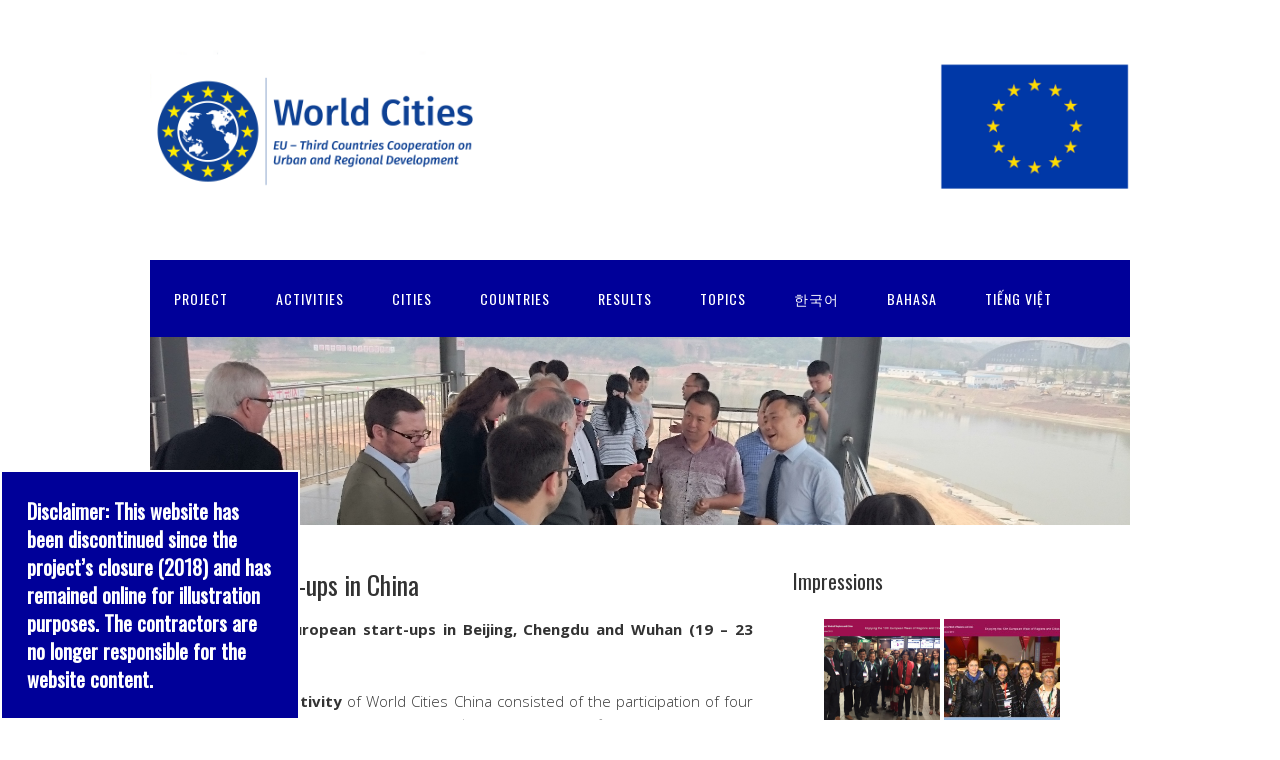

--- FILE ---
content_type: text/html; charset=UTF-8
request_url: https://world-cities.eu/programmes-2/2015-2/china/13-eu-start-ups-in-china/
body_size: 94533
content:
<!DOCTYPE html>
<html lang="en-US">
<head>
<meta charset="UTF-8">
<link rel="profile" href="http://gmpg.org/xfn/11">
<title>12_EU start-ups in China</title>
<meta name='robots' content='max-image-preview:large' />
<meta name="viewport" content="width=device-width" />
<meta name="generator" content="WordPress 6.6.1" />
<link rel="alternate" type="application/rss+xml" title=" &raquo; Feed" href="https://world-cities.eu/feed/" />
<link rel="alternate" type="application/rss+xml" title=" &raquo; Comments Feed" href="https://world-cities.eu/comments/feed/" />
<link rel="alternate" type="application/rss+xml" title=" &raquo; 12_EU start-ups in China Comments Feed" href="https://world-cities.eu/programmes-2/2015-2/china/13-eu-start-ups-in-china/feed/" />
<link rel="pingback" href="https://world-cities.eu/xmlrpc.php" />
<script type="text/javascript">
/* <![CDATA[ */
window._wpemojiSettings = {"baseUrl":"https:\/\/s.w.org\/images\/core\/emoji\/15.0.3\/72x72\/","ext":".png","svgUrl":"https:\/\/s.w.org\/images\/core\/emoji\/15.0.3\/svg\/","svgExt":".svg","source":{"concatemoji":"https:\/\/world-cities.eu\/wp-includes\/js\/wp-emoji-release.min.js?ver=6.6.1"}};
/*! This file is auto-generated */
!function(i,n){var o,s,e;function c(e){try{var t={supportTests:e,timestamp:(new Date).valueOf()};sessionStorage.setItem(o,JSON.stringify(t))}catch(e){}}function p(e,t,n){e.clearRect(0,0,e.canvas.width,e.canvas.height),e.fillText(t,0,0);var t=new Uint32Array(e.getImageData(0,0,e.canvas.width,e.canvas.height).data),r=(e.clearRect(0,0,e.canvas.width,e.canvas.height),e.fillText(n,0,0),new Uint32Array(e.getImageData(0,0,e.canvas.width,e.canvas.height).data));return t.every(function(e,t){return e===r[t]})}function u(e,t,n){switch(t){case"flag":return n(e,"\ud83c\udff3\ufe0f\u200d\u26a7\ufe0f","\ud83c\udff3\ufe0f\u200b\u26a7\ufe0f")?!1:!n(e,"\ud83c\uddfa\ud83c\uddf3","\ud83c\uddfa\u200b\ud83c\uddf3")&&!n(e,"\ud83c\udff4\udb40\udc67\udb40\udc62\udb40\udc65\udb40\udc6e\udb40\udc67\udb40\udc7f","\ud83c\udff4\u200b\udb40\udc67\u200b\udb40\udc62\u200b\udb40\udc65\u200b\udb40\udc6e\u200b\udb40\udc67\u200b\udb40\udc7f");case"emoji":return!n(e,"\ud83d\udc26\u200d\u2b1b","\ud83d\udc26\u200b\u2b1b")}return!1}function f(e,t,n){var r="undefined"!=typeof WorkerGlobalScope&&self instanceof WorkerGlobalScope?new OffscreenCanvas(300,150):i.createElement("canvas"),a=r.getContext("2d",{willReadFrequently:!0}),o=(a.textBaseline="top",a.font="600 32px Arial",{});return e.forEach(function(e){o[e]=t(a,e,n)}),o}function t(e){var t=i.createElement("script");t.src=e,t.defer=!0,i.head.appendChild(t)}"undefined"!=typeof Promise&&(o="wpEmojiSettingsSupports",s=["flag","emoji"],n.supports={everything:!0,everythingExceptFlag:!0},e=new Promise(function(e){i.addEventListener("DOMContentLoaded",e,{once:!0})}),new Promise(function(t){var n=function(){try{var e=JSON.parse(sessionStorage.getItem(o));if("object"==typeof e&&"number"==typeof e.timestamp&&(new Date).valueOf()<e.timestamp+604800&&"object"==typeof e.supportTests)return e.supportTests}catch(e){}return null}();if(!n){if("undefined"!=typeof Worker&&"undefined"!=typeof OffscreenCanvas&&"undefined"!=typeof URL&&URL.createObjectURL&&"undefined"!=typeof Blob)try{var e="postMessage("+f.toString()+"("+[JSON.stringify(s),u.toString(),p.toString()].join(",")+"));",r=new Blob([e],{type:"text/javascript"}),a=new Worker(URL.createObjectURL(r),{name:"wpTestEmojiSupports"});return void(a.onmessage=function(e){c(n=e.data),a.terminate(),t(n)})}catch(e){}c(n=f(s,u,p))}t(n)}).then(function(e){for(var t in e)n.supports[t]=e[t],n.supports.everything=n.supports.everything&&n.supports[t],"flag"!==t&&(n.supports.everythingExceptFlag=n.supports.everythingExceptFlag&&n.supports[t]);n.supports.everythingExceptFlag=n.supports.everythingExceptFlag&&!n.supports.flag,n.DOMReady=!1,n.readyCallback=function(){n.DOMReady=!0}}).then(function(){return e}).then(function(){var e;n.supports.everything||(n.readyCallback(),(e=n.source||{}).concatemoji?t(e.concatemoji):e.wpemoji&&e.twemoji&&(t(e.twemoji),t(e.wpemoji)))}))}((window,document),window._wpemojiSettings);
/* ]]> */
</script>
<link rel='stylesheet' id='twb-open-sans-css' href='https://fonts.googleapis.com/css?family=Open+Sans%3A300%2C400%2C500%2C600%2C700%2C800&#038;display=swap&#038;ver=6.6.1' type='text/css' media='all' />
<link rel='stylesheet' id='twbbwg-global-css' href='https://world-cities.eu/wp-content/plugins/photo-gallery/booster/assets/css/global.css?ver=1.0.0' type='text/css' media='all' />
<style id='wp-emoji-styles-inline-css' type='text/css'>

	img.wp-smiley, img.emoji {
		display: inline !important;
		border: none !important;
		box-shadow: none !important;
		height: 1em !important;
		width: 1em !important;
		margin: 0 0.07em !important;
		vertical-align: -0.1em !important;
		background: none !important;
		padding: 0 !important;
	}
</style>
<link rel='stylesheet' id='wp-block-library-css' href='https://world-cities.eu/wp-includes/css/dist/block-library/style.min.css?ver=6.6.1' type='text/css' media='all' />
<style id='classic-theme-styles-inline-css' type='text/css'>
/*! This file is auto-generated */
.wp-block-button__link{color:#fff;background-color:#32373c;border-radius:9999px;box-shadow:none;text-decoration:none;padding:calc(.667em + 2px) calc(1.333em + 2px);font-size:1.125em}.wp-block-file__button{background:#32373c;color:#fff;text-decoration:none}
</style>
<style id='global-styles-inline-css' type='text/css'>
:root{--wp--preset--aspect-ratio--square: 1;--wp--preset--aspect-ratio--4-3: 4/3;--wp--preset--aspect-ratio--3-4: 3/4;--wp--preset--aspect-ratio--3-2: 3/2;--wp--preset--aspect-ratio--2-3: 2/3;--wp--preset--aspect-ratio--16-9: 16/9;--wp--preset--aspect-ratio--9-16: 9/16;--wp--preset--color--black: #000000;--wp--preset--color--cyan-bluish-gray: #abb8c3;--wp--preset--color--white: #ffffff;--wp--preset--color--pale-pink: #f78da7;--wp--preset--color--vivid-red: #cf2e2e;--wp--preset--color--luminous-vivid-orange: #ff6900;--wp--preset--color--luminous-vivid-amber: #fcb900;--wp--preset--color--light-green-cyan: #7bdcb5;--wp--preset--color--vivid-green-cyan: #00d084;--wp--preset--color--pale-cyan-blue: #8ed1fc;--wp--preset--color--vivid-cyan-blue: #0693e3;--wp--preset--color--vivid-purple: #9b51e0;--wp--preset--gradient--vivid-cyan-blue-to-vivid-purple: linear-gradient(135deg,rgba(6,147,227,1) 0%,rgb(155,81,224) 100%);--wp--preset--gradient--light-green-cyan-to-vivid-green-cyan: linear-gradient(135deg,rgb(122,220,180) 0%,rgb(0,208,130) 100%);--wp--preset--gradient--luminous-vivid-amber-to-luminous-vivid-orange: linear-gradient(135deg,rgba(252,185,0,1) 0%,rgba(255,105,0,1) 100%);--wp--preset--gradient--luminous-vivid-orange-to-vivid-red: linear-gradient(135deg,rgba(255,105,0,1) 0%,rgb(207,46,46) 100%);--wp--preset--gradient--very-light-gray-to-cyan-bluish-gray: linear-gradient(135deg,rgb(238,238,238) 0%,rgb(169,184,195) 100%);--wp--preset--gradient--cool-to-warm-spectrum: linear-gradient(135deg,rgb(74,234,220) 0%,rgb(151,120,209) 20%,rgb(207,42,186) 40%,rgb(238,44,130) 60%,rgb(251,105,98) 80%,rgb(254,248,76) 100%);--wp--preset--gradient--blush-light-purple: linear-gradient(135deg,rgb(255,206,236) 0%,rgb(152,150,240) 100%);--wp--preset--gradient--blush-bordeaux: linear-gradient(135deg,rgb(254,205,165) 0%,rgb(254,45,45) 50%,rgb(107,0,62) 100%);--wp--preset--gradient--luminous-dusk: linear-gradient(135deg,rgb(255,203,112) 0%,rgb(199,81,192) 50%,rgb(65,88,208) 100%);--wp--preset--gradient--pale-ocean: linear-gradient(135deg,rgb(255,245,203) 0%,rgb(182,227,212) 50%,rgb(51,167,181) 100%);--wp--preset--gradient--electric-grass: linear-gradient(135deg,rgb(202,248,128) 0%,rgb(113,206,126) 100%);--wp--preset--gradient--midnight: linear-gradient(135deg,rgb(2,3,129) 0%,rgb(40,116,252) 100%);--wp--preset--font-size--small: 13px;--wp--preset--font-size--medium: 20px;--wp--preset--font-size--large: 36px;--wp--preset--font-size--x-large: 42px;--wp--preset--spacing--20: 0.44rem;--wp--preset--spacing--30: 0.67rem;--wp--preset--spacing--40: 1rem;--wp--preset--spacing--50: 1.5rem;--wp--preset--spacing--60: 2.25rem;--wp--preset--spacing--70: 3.38rem;--wp--preset--spacing--80: 5.06rem;--wp--preset--shadow--natural: 6px 6px 9px rgba(0, 0, 0, 0.2);--wp--preset--shadow--deep: 12px 12px 50px rgba(0, 0, 0, 0.4);--wp--preset--shadow--sharp: 6px 6px 0px rgba(0, 0, 0, 0.2);--wp--preset--shadow--outlined: 6px 6px 0px -3px rgba(255, 255, 255, 1), 6px 6px rgba(0, 0, 0, 1);--wp--preset--shadow--crisp: 6px 6px 0px rgba(0, 0, 0, 1);}:where(.is-layout-flex){gap: 0.5em;}:where(.is-layout-grid){gap: 0.5em;}body .is-layout-flex{display: flex;}.is-layout-flex{flex-wrap: wrap;align-items: center;}.is-layout-flex > :is(*, div){margin: 0;}body .is-layout-grid{display: grid;}.is-layout-grid > :is(*, div){margin: 0;}:where(.wp-block-columns.is-layout-flex){gap: 2em;}:where(.wp-block-columns.is-layout-grid){gap: 2em;}:where(.wp-block-post-template.is-layout-flex){gap: 1.25em;}:where(.wp-block-post-template.is-layout-grid){gap: 1.25em;}.has-black-color{color: var(--wp--preset--color--black) !important;}.has-cyan-bluish-gray-color{color: var(--wp--preset--color--cyan-bluish-gray) !important;}.has-white-color{color: var(--wp--preset--color--white) !important;}.has-pale-pink-color{color: var(--wp--preset--color--pale-pink) !important;}.has-vivid-red-color{color: var(--wp--preset--color--vivid-red) !important;}.has-luminous-vivid-orange-color{color: var(--wp--preset--color--luminous-vivid-orange) !important;}.has-luminous-vivid-amber-color{color: var(--wp--preset--color--luminous-vivid-amber) !important;}.has-light-green-cyan-color{color: var(--wp--preset--color--light-green-cyan) !important;}.has-vivid-green-cyan-color{color: var(--wp--preset--color--vivid-green-cyan) !important;}.has-pale-cyan-blue-color{color: var(--wp--preset--color--pale-cyan-blue) !important;}.has-vivid-cyan-blue-color{color: var(--wp--preset--color--vivid-cyan-blue) !important;}.has-vivid-purple-color{color: var(--wp--preset--color--vivid-purple) !important;}.has-black-background-color{background-color: var(--wp--preset--color--black) !important;}.has-cyan-bluish-gray-background-color{background-color: var(--wp--preset--color--cyan-bluish-gray) !important;}.has-white-background-color{background-color: var(--wp--preset--color--white) !important;}.has-pale-pink-background-color{background-color: var(--wp--preset--color--pale-pink) !important;}.has-vivid-red-background-color{background-color: var(--wp--preset--color--vivid-red) !important;}.has-luminous-vivid-orange-background-color{background-color: var(--wp--preset--color--luminous-vivid-orange) !important;}.has-luminous-vivid-amber-background-color{background-color: var(--wp--preset--color--luminous-vivid-amber) !important;}.has-light-green-cyan-background-color{background-color: var(--wp--preset--color--light-green-cyan) !important;}.has-vivid-green-cyan-background-color{background-color: var(--wp--preset--color--vivid-green-cyan) !important;}.has-pale-cyan-blue-background-color{background-color: var(--wp--preset--color--pale-cyan-blue) !important;}.has-vivid-cyan-blue-background-color{background-color: var(--wp--preset--color--vivid-cyan-blue) !important;}.has-vivid-purple-background-color{background-color: var(--wp--preset--color--vivid-purple) !important;}.has-black-border-color{border-color: var(--wp--preset--color--black) !important;}.has-cyan-bluish-gray-border-color{border-color: var(--wp--preset--color--cyan-bluish-gray) !important;}.has-white-border-color{border-color: var(--wp--preset--color--white) !important;}.has-pale-pink-border-color{border-color: var(--wp--preset--color--pale-pink) !important;}.has-vivid-red-border-color{border-color: var(--wp--preset--color--vivid-red) !important;}.has-luminous-vivid-orange-border-color{border-color: var(--wp--preset--color--luminous-vivid-orange) !important;}.has-luminous-vivid-amber-border-color{border-color: var(--wp--preset--color--luminous-vivid-amber) !important;}.has-light-green-cyan-border-color{border-color: var(--wp--preset--color--light-green-cyan) !important;}.has-vivid-green-cyan-border-color{border-color: var(--wp--preset--color--vivid-green-cyan) !important;}.has-pale-cyan-blue-border-color{border-color: var(--wp--preset--color--pale-cyan-blue) !important;}.has-vivid-cyan-blue-border-color{border-color: var(--wp--preset--color--vivid-cyan-blue) !important;}.has-vivid-purple-border-color{border-color: var(--wp--preset--color--vivid-purple) !important;}.has-vivid-cyan-blue-to-vivid-purple-gradient-background{background: var(--wp--preset--gradient--vivid-cyan-blue-to-vivid-purple) !important;}.has-light-green-cyan-to-vivid-green-cyan-gradient-background{background: var(--wp--preset--gradient--light-green-cyan-to-vivid-green-cyan) !important;}.has-luminous-vivid-amber-to-luminous-vivid-orange-gradient-background{background: var(--wp--preset--gradient--luminous-vivid-amber-to-luminous-vivid-orange) !important;}.has-luminous-vivid-orange-to-vivid-red-gradient-background{background: var(--wp--preset--gradient--luminous-vivid-orange-to-vivid-red) !important;}.has-very-light-gray-to-cyan-bluish-gray-gradient-background{background: var(--wp--preset--gradient--very-light-gray-to-cyan-bluish-gray) !important;}.has-cool-to-warm-spectrum-gradient-background{background: var(--wp--preset--gradient--cool-to-warm-spectrum) !important;}.has-blush-light-purple-gradient-background{background: var(--wp--preset--gradient--blush-light-purple) !important;}.has-blush-bordeaux-gradient-background{background: var(--wp--preset--gradient--blush-bordeaux) !important;}.has-luminous-dusk-gradient-background{background: var(--wp--preset--gradient--luminous-dusk) !important;}.has-pale-ocean-gradient-background{background: var(--wp--preset--gradient--pale-ocean) !important;}.has-electric-grass-gradient-background{background: var(--wp--preset--gradient--electric-grass) !important;}.has-midnight-gradient-background{background: var(--wp--preset--gradient--midnight) !important;}.has-small-font-size{font-size: var(--wp--preset--font-size--small) !important;}.has-medium-font-size{font-size: var(--wp--preset--font-size--medium) !important;}.has-large-font-size{font-size: var(--wp--preset--font-size--large) !important;}.has-x-large-font-size{font-size: var(--wp--preset--font-size--x-large) !important;}
:where(.wp-block-post-template.is-layout-flex){gap: 1.25em;}:where(.wp-block-post-template.is-layout-grid){gap: 1.25em;}
:where(.wp-block-columns.is-layout-flex){gap: 2em;}:where(.wp-block-columns.is-layout-grid){gap: 2em;}
:root :where(.wp-block-pullquote){font-size: 1.5em;line-height: 1.6;}
</style>
<link rel='stylesheet' id='contact-form-7-css' href='https://world-cities.eu/wp-content/plugins/contact-form-7/includes/css/styles.css?ver=5.9.8' type='text/css' media='all' />
<link rel='stylesheet' id='bwg_fonts-css' href='https://world-cities.eu/wp-content/plugins/photo-gallery/css/bwg-fonts/fonts.css?ver=0.0.1' type='text/css' media='all' />
<link rel='stylesheet' id='sumoselect-css' href='https://world-cities.eu/wp-content/plugins/photo-gallery/css/sumoselect.min.css?ver=3.4.6' type='text/css' media='all' />
<link rel='stylesheet' id='mCustomScrollbar-css' href='https://world-cities.eu/wp-content/plugins/photo-gallery/css/jquery.mCustomScrollbar.min.css?ver=3.1.5' type='text/css' media='all' />
<link rel='stylesheet' id='bwg_frontend-css' href='https://world-cities.eu/wp-content/plugins/photo-gallery/css/styles.min.css?ver=1.8.27' type='text/css' media='all' />
<link rel='stylesheet' id='wppopups-base-css' href='https://world-cities.eu/wp-content/plugins/wp-popups-lite/src/assets/css/wppopups-base.css?ver=2.2.0.3' type='text/css' media='all' />
<link rel='stylesheet' id='omega-style-css' href='https://world-cities.eu/wp-content/themes/church/style.css?ver=6.6.1' type='text/css' media='all' />
<link rel='stylesheet' id='boxzilla-css' href='https://world-cities.eu/wp-content/plugins/boxzilla/assets/css/styles.css?ver=3.4.4' type='text/css' media='all' />
<script type="text/javascript" src="https://world-cities.eu/wp-includes/js/jquery/jquery.min.js?ver=3.7.1" id="jquery-core-js"></script>
<script type="text/javascript" src="https://world-cities.eu/wp-includes/js/jquery/jquery-migrate.min.js?ver=3.4.1" id="jquery-migrate-js"></script>
<script type="text/javascript" src="https://world-cities.eu/wp-content/themes/church/js/tinynav.js?ver=6.6.1" id="tinynav-js"></script>
<script type="text/javascript" src="https://world-cities.eu/wp-content/plugins/photo-gallery/booster/assets/js/circle-progress.js?ver=1.2.2" id="twbbwg-circle-js"></script>
<script type="text/javascript" id="twbbwg-global-js-extra">
/* <![CDATA[ */
var twb = {"nonce":"b29284716a","ajax_url":"https:\/\/world-cities.eu\/wp-admin\/admin-ajax.php","plugin_url":"https:\/\/world-cities.eu\/wp-content\/plugins\/photo-gallery\/booster","href":"https:\/\/world-cities.eu\/wp-admin\/admin.php?page=twbbwg_photo-gallery"};
var twb = {"nonce":"b29284716a","ajax_url":"https:\/\/world-cities.eu\/wp-admin\/admin-ajax.php","plugin_url":"https:\/\/world-cities.eu\/wp-content\/plugins\/photo-gallery\/booster","href":"https:\/\/world-cities.eu\/wp-admin\/admin.php?page=twbbwg_photo-gallery"};
/* ]]> */
</script>
<script type="text/javascript" src="https://world-cities.eu/wp-content/plugins/photo-gallery/booster/assets/js/global.js?ver=1.0.0" id="twbbwg-global-js"></script>
<script type="text/javascript" src="https://world-cities.eu/wp-content/plugins/photo-gallery/js/jquery.sumoselect.min.js?ver=3.4.6" id="sumoselect-js"></script>
<script type="text/javascript" src="https://world-cities.eu/wp-content/plugins/photo-gallery/js/tocca.min.js?ver=2.0.9" id="bwg_mobile-js"></script>
<script type="text/javascript" src="https://world-cities.eu/wp-content/plugins/photo-gallery/js/jquery.mCustomScrollbar.concat.min.js?ver=3.1.5" id="mCustomScrollbar-js"></script>
<script type="text/javascript" src="https://world-cities.eu/wp-content/plugins/photo-gallery/js/jquery.fullscreen.min.js?ver=0.6.0" id="jquery-fullscreen-js"></script>
<script type="text/javascript" id="bwg_frontend-js-extra">
/* <![CDATA[ */
var bwg_objectsL10n = {"bwg_field_required":"field is required.","bwg_mail_validation":"This is not a valid email address.","bwg_search_result":"There are no images matching your search.","bwg_select_tag":"Select Tag","bwg_order_by":"Order By","bwg_search":"Search","bwg_show_ecommerce":"Show Ecommerce","bwg_hide_ecommerce":"Hide Ecommerce","bwg_show_comments":"Show Comments","bwg_hide_comments":"Hide Comments","bwg_restore":"Restore","bwg_maximize":"Maximize","bwg_fullscreen":"Fullscreen","bwg_exit_fullscreen":"Exit Fullscreen","bwg_search_tag":"SEARCH...","bwg_tag_no_match":"No tags found","bwg_all_tags_selected":"All tags selected","bwg_tags_selected":"tags selected","play":"Play","pause":"Pause","is_pro":"","bwg_play":"Play","bwg_pause":"Pause","bwg_hide_info":"Hide info","bwg_show_info":"Show info","bwg_hide_rating":"Hide rating","bwg_show_rating":"Show rating","ok":"Ok","cancel":"Cancel","select_all":"Select all","lazy_load":"0","lazy_loader":"https:\/\/world-cities.eu\/wp-content\/plugins\/photo-gallery\/images\/ajax_loader.png","front_ajax":"0","bwg_tag_see_all":"see all tags","bwg_tag_see_less":"see less tags"};
/* ]]> */
</script>
<script type="text/javascript" src="https://world-cities.eu/wp-content/plugins/photo-gallery/js/scripts.min.js?ver=1.8.27" id="bwg_frontend-js"></script>
<link rel="https://api.w.org/" href="https://world-cities.eu/wp-json/" /><link rel="alternate" title="JSON" type="application/json" href="https://world-cities.eu/wp-json/wp/v2/pages/1472" /><link rel="EditURI" type="application/rsd+xml" title="RSD" href="https://world-cities.eu/xmlrpc.php?rsd" />
<link rel="canonical" href="https://world-cities.eu/programmes-2/2015-2/china/13-eu-start-ups-in-china/" />
<link rel='shortlink' href='https://world-cities.eu/?p=1472' />
<link rel="alternate" title="oEmbed (JSON)" type="application/json+oembed" href="https://world-cities.eu/wp-json/oembed/1.0/embed?url=https%3A%2F%2Fworld-cities.eu%2Fprogrammes-2%2F2015-2%2Fchina%2F13-eu-start-ups-in-china%2F" />
<link rel="alternate" title="oEmbed (XML)" type="text/xml+oembed" href="https://world-cities.eu/wp-json/oembed/1.0/embed?url=https%3A%2F%2Fworld-cities.eu%2Fprogrammes-2%2F2015-2%2Fchina%2F13-eu-start-ups-in-china%2F&#038;format=xml" />
<style data-context="foundation-flickity-css">/*! Flickity v2.0.2
http://flickity.metafizzy.co
---------------------------------------------- */.flickity-enabled{position:relative}.flickity-enabled:focus{outline:0}.flickity-viewport{overflow:hidden;position:relative;height:100%}.flickity-slider{position:absolute;width:100%;height:100%}.flickity-enabled.is-draggable{-webkit-tap-highlight-color:transparent;tap-highlight-color:transparent;-webkit-user-select:none;-moz-user-select:none;-ms-user-select:none;user-select:none}.flickity-enabled.is-draggable .flickity-viewport{cursor:move;cursor:-webkit-grab;cursor:grab}.flickity-enabled.is-draggable .flickity-viewport.is-pointer-down{cursor:-webkit-grabbing;cursor:grabbing}.flickity-prev-next-button{position:absolute;top:50%;width:44px;height:44px;border:none;border-radius:50%;background:#fff;background:hsla(0,0%,100%,.75);cursor:pointer;-webkit-transform:translateY(-50%);transform:translateY(-50%)}.flickity-prev-next-button:hover{background:#fff}.flickity-prev-next-button:focus{outline:0;box-shadow:0 0 0 5px #09f}.flickity-prev-next-button:active{opacity:.6}.flickity-prev-next-button.previous{left:10px}.flickity-prev-next-button.next{right:10px}.flickity-rtl .flickity-prev-next-button.previous{left:auto;right:10px}.flickity-rtl .flickity-prev-next-button.next{right:auto;left:10px}.flickity-prev-next-button:disabled{opacity:.3;cursor:auto}.flickity-prev-next-button svg{position:absolute;left:20%;top:20%;width:60%;height:60%}.flickity-prev-next-button .arrow{fill:#333}.flickity-page-dots{position:absolute;width:100%;bottom:-25px;padding:0;margin:0;list-style:none;text-align:center;line-height:1}.flickity-rtl .flickity-page-dots{direction:rtl}.flickity-page-dots .dot{display:inline-block;width:10px;height:10px;margin:0 8px;background:#333;border-radius:50%;opacity:.25;cursor:pointer}.flickity-page-dots .dot.is-selected{opacity:1}</style><style data-context="foundation-slideout-css">.slideout-menu{position:fixed;left:0;top:0;bottom:0;right:auto;z-index:0;width:256px;overflow-y:auto;-webkit-overflow-scrolling:touch;display:none}.slideout-menu.pushit-right{left:auto;right:0}.slideout-panel{position:relative;z-index:1;will-change:transform}.slideout-open,.slideout-open .slideout-panel,.slideout-open body{overflow:hidden}.slideout-open .slideout-menu{display:block}.pushit{display:none}</style>	<!--[if lt IE 9]>
	<script src="https://world-cities.eu/wp-content/themes/omega/js/html5.js" type="text/javascript"></script>
	<![endif]-->

<style type="text/css" id="custom-colors-css">h1.site-title a, .site-description, .entry-meta, .header-right { color: #000099; } .tinynav, .nav-primary .wrap, .omega-nav-menu li ul li:hover, .footer-widgets .wrap, button, input[type="button"], input[type="reset"], input[type="submit"] { background-color: #000099; } .site-footer .wrap, .omega-nav-menu li:hover, .omega-nav-menu li:hover ul { background-color: #000099; } .site-inner .entry-meta a, .site-inner .entry-content a, .entry-summary a, .pagination a, .site-inner .sidebar a { color: #1e73be; }</style>

<style type="text/css" id="custom-css"></style>
<style type="text/css" id="custom-background-css">
body.custom-background { background-color: #ffffff; }
</style>
	<script>(()=>{var o=[],i={};["on","off","toggle","show"].forEach((l=>{i[l]=function(){o.push([l,arguments])}})),window.Boxzilla=i,window.boxzilla_queue=o})();</script><style>.ios7.web-app-mode.has-fixed header{ background-color: rgba(3,122,221,.88);}</style></head>
<body class="wordpress ltr child-theme y2026 m01 d18 h00 sunday logged-out custom-background singular singular-page singular-page-1472 page-template-default custom-colors" dir="ltr" itemscope="itemscope" itemtype="http://schema.org/WebPage">
<div class="site-container">
	<header id="header" class="site-header" role="banner" itemscope="itemscope" itemtype="http://schema.org/WPHeader"><div class="wrap"><div class="title-area"></div>	

	<aside class="header-right widget-area sidebar">
		
		<section id="widget_sp_image-3" class="widget widget-1 even widget-first widget_sp_image"><div class="widget-wrap"><a href="http://ec.europa.eu/regional_policy/en/policy/cooperation/international/" target="_self" class="widget_sp_image-image-link"><img width="4332" height="656" class="attachment-full aligncenter" style="max-width: 100%;" srcset="https://world-cities.eu/wp-content/uploads/2015/11/Logo-World-Cities_Third-Countries_.png 4332w, https://world-cities.eu/wp-content/uploads/2015/11/Logo-World-Cities_Third-Countries_-300x45.png 300w, https://world-cities.eu/wp-content/uploads/2015/11/Logo-World-Cities_Third-Countries_-1024x155.png 1024w, https://world-cities.eu/wp-content/uploads/2015/11/Logo-World-Cities_Third-Countries_-900x136.png 900w" sizes="(max-width: 4332px) 100vw, 4332px" src="https://world-cities.eu/wp-content/uploads/2015/11/Logo-World-Cities_Third-Countries_.png" /></a></div></section>
  	</aside><!-- .sidebar -->

</div></header><!-- .site-header --><nav id="navigation" class="nav-primary" role="navigation" itemscope="itemscope" itemtype="http://schema.org/SiteNavigationElement">	
	<div class="wrap"><a href="#" id="menu-icon" class="menu-icon"><span></span></a><ul class="menu omega-nav-menu menu-primary"><li class="page_item page-item-2 page_item_has_children"><a href="https://world-cities.eu/">PROJECT</a><ul class='children'><li class="page_item page-item-2257 page_item_has_children"><a href="https://world-cities.eu/sample-page/about/">About</a><ul class='children'><li class="page_item page-item-566"><a href="https://world-cities.eu/sample-page/about/partners/">Partners</a></li><li class="page_item page-item-468"><a href="https://world-cities.eu/sample-page/about/team/">Team</a></li><li class="page_item page-item-1803"><a href="https://world-cities.eu/sample-page/about/%e4%b8%ad%e6%96%87/">中文</a></li></ul></li><li class="page_item page-item-1045 page_item_has_children"><a href="https://world-cities.eu/sample-page/news-2015/">News</a><ul class='children'><li class="page_item page-item-10012 page_item_has_children"><a href="https://world-cities.eu/sample-page/news-2015/meeting-in-copenhagen-112017/">Meeting in the EU 11/2017</a><ul class='children'><li class="page_item page-item-10031"><a href="https://world-cities.eu/sample-page/news-2015/meeting-in-copenhagen-112017/busan-in-barcelona/">Busan in Barcelona</a></li><li class="page_item page-item-10034"><a href="https://world-cities.eu/sample-page/news-2015/meeting-in-copenhagen-112017/gwangju-in-tampere/">Gwangju in Tampere</a></li><li class="page_item page-item-10019"><a href="https://world-cities.eu/sample-page/news-2015/meeting-in-copenhagen-112017/seoul-in-eindhoven/">Seoul in Eindhoven</a></li><li class="page_item page-item-10021"><a href="https://world-cities.eu/sample-page/news-2015/meeting-in-copenhagen-112017/suwon-in-scottland/">Suwon in Scotland</a></li></ul></li><li class="page_item page-item-9988 page_item_has_children"><a href="https://world-cities.eu/sample-page/news-2015/work-meeting-in-the-eu-112017/">Work Meeting in the EU &#8211; 11/2017</a><ul class='children'><li class="page_item page-item-9992"><a href="https://world-cities.eu/sample-page/news-2015/work-meeting-in-the-eu-112017/cape-town-in-bilbao/">Cape Town in Bilbao</a></li><li class="page_item page-item-10043"><a href="https://world-cities.eu/sample-page/news-2015/work-meeting-in-the-eu-112017/ho-chi-minh-city-in-kosice/">Ho Chi Minh City in Kosice</a></li></ul></li><li class="page_item page-item-9985"><a href="https://world-cities.eu/sample-page/news-2015/work-meeting-in-the-eu-102017/">Work Meeting in the EU &#8211; 10/2017</a></li><li class="page_item page-item-9975"><a href="https://world-cities.eu/sample-page/news-2015/work-meeting-in-the-eu-082017/">Work Meeting in the EU &#8211; 08/2017</a></li><li class="page_item page-item-9445"><a href="https://world-cities.eu/sample-page/news-2015/launch-event-in-indonesia/">Launch in Indonesia</a></li><li class="page_item page-item-9588"><a href="https://world-cities.eu/sample-page/news-2015/launch-event-in-vietnam/">Launch in Vietnam</a></li><li class="page_item page-item-9319"><a href="https://world-cities.eu/sample-page/news-2015/world-cities-launch-event-in-australia/">Launch in Australia</a></li><li class="page_item page-item-9255"><a href="https://world-cities.eu/sample-page/news-2015/world-cities-launch-event-in-south-africa/">Launch in South Africa</a></li><li class="page_item page-item-9165"><a href="https://world-cities.eu/sample-page/news-2015/world-cities-launch-event-in-south-korea/">Launch in Korea</a></li><li class="page_item page-item-9158"><a href="https://world-cities.eu/sample-page/news-2015/iuc-asia-launch-event/">IUC Asia &#8211; Launch Event</a></li><li class="page_item page-item-9117"><a href="https://world-cities.eu/sample-page/news-2015/call-for-expression-of-interest-2017-2018/">Call for Expression of Interest 2017-2018</a></li><li class="page_item page-item-2054"><a href="https://world-cities.eu/sample-page/news-2015/world-cities-at-dg-regios-panorama/">World Cities at DG REGIO&#8217;s Panorama 04/2016</a></li><li class="page_item page-item-9274"><a href="https://world-cities.eu/sample-page/news-2015/world-cities-winners-2017-2018/">World Cities Participants 2017-2018</a></li><li class="page_item page-item-2032"><a href="https://world-cities.eu/sample-page/news-2015/catalonia-automotive-cluster-in-wuhan/">Catalonia automotive cluster in Wuhan &#8211; 04/2016</a></li><li class="page_item page-item-1915"><a href="https://world-cities.eu/sample-page/news-2015/barcelona-and-chengdu-on-smart-city-cooperation/">Barcelona and Chengdu sign MoU on Smart City Cooperation &#8211; 03/2016</a></li><li class="page_item page-item-1899"><a href="https://world-cities.eu/sample-page/news-2015/eu-commission-website-note-about-the-work-mission-to-china-march-2016/">DG REGIO website on Mission to China &#8211; 03/2016</a></li><li class="page_item page-item-1862 page_item_has_children"><a href="https://world-cities.eu/sample-page/news-2015/china-working-visit-of-european-delegates-14-19-march-2016/">China &#8211; Working visit of European delegates (14 – 20 March 2016)</a><ul class='children'><li class="page_item page-item-1890"><a href="https://world-cities.eu/sample-page/news-2015/china-working-visit-of-european-delegates-14-19-march-2016/documentation/">Documentation</a></li></ul></li><li class="page_item page-item-1585"><a href="https://world-cities.eu/sample-page/news-2015/19-21-january-2016-press-coverage-in-chandigarh/">19 &#8211; 22 January 2016 &#8211; Press coverage in Chandigarh</a></li><li class="page_item page-item-1567"><a href="https://world-cities.eu/sample-page/news-2015/jan-2016-european-delegates-to-visit-indian-counterparts-and-to-attend-the-final-conference/">23 Jan 2016 &#8211; Conference in India</a></li><li class="page_item page-item-1932"><a href="https://world-cities.eu/sample-page/news-2015/eu-parliament-in-shanghai/">EU Parliament in Shanghai &#8211; 11/2015</a></li><li class="page_item page-item-1772"><a href="https://world-cities.eu/sample-page/news-2015/proceedings-of-world-cities-workshop-at-eu-open-days-2015/">Proceedings of World Cities Workshop at EU Open Days 2015</a></li><li class="page_item page-item-1926"><a href="https://world-cities.eu/sample-page/news-2015/dg-regio-kicks-off-world-cities-in-mumbai_052015/">DG REGIO kicks-off World Cities in Mumbai_05/2015</a></li><li class="page_item page-item-1929"><a href="https://world-cities.eu/sample-page/news-2015/dg-regio-supports-word-cities-china_jan-2015/">DG REGIO supports World Cities China_Jan 2015</a></li></ul></li><li class="page_item page-item-1360"><a href="https://world-cities.eu/sample-page/e-groups/">Forum</a></li><li class="page_item page-item-581 page_item_has_children"><a href="https://world-cities.eu/sample-page/press-coverage/">Press</a><ul class='children'><li class="page_item page-item-9396"><a href="https://world-cities.eu/sample-page/press-coverage/australia-tv-coverage-in-canberra/">Australia: TV Coverage in Canberra</a></li><li class="page_item page-item-10087"><a href="https://world-cities.eu/sample-page/press-coverage/indonesia-makassar-in-seville-brussels/">Indonesia: Makassar in Seville &#038; Brussels</a></li><li class="page_item page-item-9754"><a href="https://world-cities.eu/sample-page/press-coverage/indonesia-the-jakarta-post/">Indonesia: The Jakarta Post</a></li><li class="page_item page-item-9758"><a href="https://world-cities.eu/sample-page/press-coverage/south-africa-press-release/">South Africa Press Release</a></li><li class="page_item page-item-9296"><a href="https://world-cities.eu/sample-page/press-coverage/south-korea-tv/">South Korea TV</a></li><li class="page_item page-item-9644"><a href="https://world-cities.eu/sample-page/press-coverage/vietnam-vietnam-newspaper/">Vietnam News</a></li></ul></li><li class="page_item page-item-600"><a href="https://world-cities.eu/sample-page/testimonials/">Testimonials</a></li><li class="page_item page-item-248"><a href="https://world-cities.eu/sample-page/lessons-learnt-2/">Lessons learnt</a></li><li class="page_item page-item-174"><a href="https://world-cities.eu/sample-page/policy-impact/">Policy impact</a></li><li class="page_item page-item-136"><a href="https://world-cities.eu/sample-page/imprint/">Imprint</a></li></ul></li><li class="page_item page-item-16 page_item_has_children current_page_ancestor"><a href="https://world-cities.eu/programmes-2/">ACTIVITIES</a><ul class='children'><li class="page_item page-item-9147 page_item_has_children"><a href="https://world-cities.eu/programmes-2/2017-2018/">2017 &#8211; 2018</a><ul class='children'><li class="page_item page-item-10591"><a href="https://world-cities.eu/programmes-2/2017-2018/connected-smart-cities-conference-2018/">Connected Smart Cities Conference 2018</a></li><li class="page_item page-item-10496"><a href="https://world-cities.eu/programmes-2/2017-2018/meeting-in-south-africa-05-2018/">Meeting in South Africa / 05-2018</a></li><li class="page_item page-item-10460 page_item_has_children"><a href="https://world-cities.eu/programmes-2/2017-2018/meeting-in-korea-april-2018/">Meeting in Korea &#8211; 03/2018</a><ul class='children'><li class="page_item page-item-10485"><a href="https://world-cities.eu/programmes-2/2017-2018/meeting-in-korea-april-2018/scotland-in-suwon/">Scotland in Suwon</a></li><li class="page_item page-item-10435"><a href="https://world-cities.eu/programmes-2/2017-2018/meeting-in-korea-april-2018/tampere-in-korea-032018/">Tampere in Korea &#8211; 03/2018</a></li></ul></li><li class="page_item page-item-10405"><a href="https://world-cities.eu/programmes-2/2017-2018/meeting-in-australia-032018/">Meeting in Australia &#8211; 03/2018</a></li><li class="page_item page-item-10402"><a href="https://world-cities.eu/programmes-2/2017-2018/meeting-in-vietnam-022018/">Meeting in Vietnam &#8211; 02/2018</a></li><li class="page_item page-item-10388"><a href="https://world-cities.eu/programmes-2/2017-2018/meeting-in-indonesia-2018/">Meeting in Indonesia 01/2018</a></li><li class="page_item page-item-9970 page_item_has_children"><a href="https://world-cities.eu/programmes-2/2017-2018/11-meeting-in-copenhagen/">Korea: Work Meeting in EU (2) 11/2017</a><ul class='children'><li class="page_item page-item-10029"><a href="https://world-cities.eu/programmes-2/2017-2018/11-meeting-in-copenhagen/busan-in-barcelona/">Busan in Barcelona</a></li><li class="page_item page-item-10039"><a href="https://world-cities.eu/programmes-2/2017-2018/11-meeting-in-copenhagen/gwangju-in-tampere/">Gwangju in Tampere</a></li><li class="page_item page-item-10016"><a href="https://world-cities.eu/programmes-2/2017-2018/11-meeting-in-copenhagen/seoul-in-eindhoven/">Seoul in Eindhoven</a></li><li class="page_item page-item-10026"><a href="https://world-cities.eu/programmes-2/2017-2018/11-meeting-in-copenhagen/suwon-in-scottland/">Suwon in Scotland</a></li></ul></li><li class="page_item page-item-9903 page_item_has_children"><a href="https://world-cities.eu/programmes-2/2017-2018/work-meeting-in-eu-112017/">Work Meeting in the EU (1) &#8211; 11/2017</a><ul class='children'><li class="page_item page-item-9997"><a href="https://world-cities.eu/programmes-2/2017-2018/work-meeting-in-eu-112017/9997-2/">Cape Town in Bilbao</a></li><li class="page_item page-item-10062"><a href="https://world-cities.eu/programmes-2/2017-2018/work-meeting-in-eu-112017/durban-in-belfast/">Durban in Belfast</a></li><li class="page_item page-item-9960"><a href="https://world-cities.eu/programmes-2/2017-2018/work-meeting-in-eu-112017/hanoi-in-milan/">Hanoi in Milan</a></li><li class="page_item page-item-10045"><a href="https://world-cities.eu/programmes-2/2017-2018/work-meeting-in-eu-112017/ho-chi-minh-city-in-kosice/">Ho Chi Minh City in Kosice</a></li><li class="page_item page-item-10065"><a href="https://world-cities.eu/programmes-2/2017-2018/work-meeting-in-eu-112017/makassar-in-seville/">Makassar in Seville</a></li><li class="page_item page-item-10453"><a href="https://world-cities.eu/programmes-2/2017-2018/work-meeting-in-eu-112017/nelson-mandela-bay-nmb-in-malaga/">Nelson Mandela Bay (NMB) in Málaga</a></li><li class="page_item page-item-10067"><a href="https://world-cities.eu/programmes-2/2017-2018/work-meeting-in-eu-112017/semarang-in-zagreb/">Semarang in Zagreb</a></li></ul></li><li class="page_item page-item-9810 page_item_has_children"><a href="https://world-cities.eu/programmes-2/2017-2018/work-meeting-in-the-eu-1017/">Work Meeting in the EU &#8211; 10/2017</a><ul class='children'><li class="page_item page-item-10050"><a href="https://world-cities.eu/programmes-2/2017-2018/work-meeting-in-the-eu-1017/adelaide-in-manchester/">Adelaide in Manchester</a></li><li class="page_item page-item-10069"><a href="https://world-cities.eu/programmes-2/2017-2018/work-meeting-in-the-eu-1017/ekurhuleni-in-graz/">Ekurhuleni in Graz</a></li><li class="page_item page-item-10053"><a href="https://world-cities.eu/programmes-2/2017-2018/work-meeting-in-the-eu-1017/hobart-in-katowice/">Hobart in Katowice</a></li><li class="page_item page-item-10047"><a href="https://world-cities.eu/programmes-2/2017-2018/work-meeting-in-the-eu-1017/nelson-mandela-bay-in-malaga/">Nelson Mandela Bay in Malaga</a></li><li class="page_item page-item-9940"><a href="https://world-cities.eu/programmes-2/2017-2018/work-meeting-in-the-eu-1017/melbourne-in-hamburg/">Melbourne in Hamburg</a></li></ul></li><li class="page_item page-item-9913 page_item_has_children"><a href="https://world-cities.eu/programmes-2/2017-2018/work-meeting-in-the-eu-082017/">Work Meeting in the EU &#8211; 08/2017</a><ul class='children'><li class="page_item page-item-10072"><a href="https://world-cities.eu/programmes-2/2017-2018/work-meeting-in-the-eu-082017/canberra-in-prague-brussels/">Canberra in Prague &#038; Brussels</a></li></ul></li><li class="page_item page-item-9585"><a href="https://world-cities.eu/programmes-2/2017-2018/launch-event-in-vietnam/">Work Meeting in Vietnam</a></li><li class="page_item page-item-9456"><a href="https://world-cities.eu/programmes-2/2017-2018/launch-event-in-indonesia/">Work Meeting in Indonesia</a></li><li class="page_item page-item-9310"><a href="https://world-cities.eu/programmes-2/2017-2018/launch-event-in-australia/">Work Meeting in Australia</a></li><li class="page_item page-item-9284"><a href="https://world-cities.eu/programmes-2/2017-2018/launch-event-in-south-africa/">Work Meeting in South Africa</a></li><li class="page_item page-item-9286 page_item_has_children"><a href="https://world-cities.eu/programmes-2/2017-2018/launch-event-in-south-korea/">Work Meeting in Korea</a><ul class='children'><li class="page_item page-item-10837"><a href="https://world-cities.eu/programmes-2/2017-2018/launch-event-in-south-korea/tampere-in-gwangju/">Tampere in Gwangju (03/2017)</a></li><li class="page_item page-item-10843"><a href="https://world-cities.eu/programmes-2/2017-2018/launch-event-in-south-korea/barcelona-in-busan/">Barcelona in Busan</a></li></ul></li></ul></li><li class="page_item page-item-803 page_item_has_children current_page_ancestor"><a href="https://world-cities.eu/programmes-2/2015-2/">2015 &#8211; 2016</a><ul class='children'><li class="page_item page-item-1376"><a href="https://world-cities.eu/programmes-2/2015-2/world-cities-workshop-during-the-open-days-on-eu-regional-urban-policy/">EU Open Days</a></li><li class="page_item page-item-982 page_item_has_children current_page_ancestor current_page_parent"><a href="https://world-cities.eu/programmes-2/2015-2/china/">China</a><ul class='children'><li class="page_item page-item-1112"><a href="https://world-cities.eu/programmes-2/2015-2/china/tianjin-in-lazio/">01_Tianjin in Lazio</a></li><li class="page_item page-item-1117"><a href="https://world-cities.eu/programmes-2/2015-2/china/02_eu-in-china/">02_EU in China</a></li><li class="page_item page-item-991"><a href="https://world-cities.eu/programmes-2/2015-2/china/birmingham-west-midlands-in-guangzhou-and-tianjin/">03_UK in China</a></li><li class="page_item page-item-996"><a href="https://world-cities.eu/programmes-2/2015-2/china/barcelona-and-dublin-in-chengdu-and-wuhan/">04_Barcelona &#038; Dublin in China</a></li><li class="page_item page-item-999"><a href="https://world-cities.eu/programmes-2/2015-2/china/lazio-italian-week-in-tianjin/">05_Italian Week Tianjin</a></li><li class="page_item page-item-1142"><a href="https://world-cities.eu/programmes-2/2015-2/china/06_tianjin-in-lyon-barcelona/">06_Tianjin in Lyon &#038; Barcelona</a></li><li class="page_item page-item-1082"><a href="https://world-cities.eu/programmes-2/2015-2/china/forum-of-european-and-chinese-pilot-cities-and-regions/">07_NDRC in Belgium and Ireland</a></li><li class="page_item page-item-1055"><a href="https://world-cities.eu/programmes-2/2015-2/china/eu-china-high-level-seminar-on-regional-policy/">08_Brussels_High-Level Forum</a></li><li class="page_item page-item-1491"><a href="https://world-cities.eu/programmes-2/2015-2/china/08_lyon-in-guangzhou/">09_Lyon in Guangzhou</a></li><li class="page_item page-item-1446"><a href="https://world-cities.eu/programmes-2/2015-2/china/09_tianjin-in-rome/">10_Tianjin in Germany and Italy</a></li><li class="page_item page-item-1461"><a href="https://world-cities.eu/programmes-2/2015-2/china/ndrc-in-brussels-and-croatia/">11_NDRC in Brussels and Croatia</a></li><li class="page_item page-item-1472 current_page_item"><a href="https://world-cities.eu/programmes-2/2015-2/china/13-eu-start-ups-in-china/" aria-current="page">12_EU start-ups in China</a></li><li class="page_item page-item-1390"><a href="https://world-cities.eu/programmes-2/2015-2/china/eu-parliaments-delegation-in-shanghai/">14_EU Parliament&#8217;s Delegation in Shanghai</a></li><li class="page_item page-item-1515"><a href="https://world-cities.eu/programmes-2/2015-2/china/wuhan-chengdu-in-eu/">15_Wuhan / Chengdu in EU</a></li><li class="page_item page-item-1523"><a href="https://world-cities.eu/programmes-2/2015-2/china/16_guangzhou-tianjin-in-uk-france/">16_Guangzhou / Tianjin in UK &#038; France</a></li><li class="page_item page-item-1564"><a href="https://world-cities.eu/programmes-2/2015-2/china/17-working-visit-of-european-delegates-to-china-14-18-march-2016/">17. Working visit of European delegates to China (14 &#8211; 19 March 2016)</a></li></ul></li><li class="page_item page-item-987 page_item_has_children"><a href="https://world-cities.eu/programmes-2/2015-2/india/">India</a><ul class='children'><li class="page_item page-item-941 page_item_has_children"><a href="https://world-cities.eu/programmes-2/2015-2/india/urbanisation-conference-in-mumbai/">01_Kick-Off in Mumbai</a><ul class='children'><li class="page_item page-item-961"><a href="https://world-cities.eu/programmes-2/2015-2/india/urbanisation-conference-in-mumbai/documentation/">Documentation</a></li></ul></li><li class="page_item page-item-1153"><a href="https://world-cities.eu/programmes-2/2015-2/india/02_clean-in-chandigarh/">02_Copenhagen in Chandigarh</a></li><li class="page_item page-item-1411"><a href="https://world-cities.eu/programmes-2/2015-2/india/03_mumbai-navi-mumbai-and-pune-in-eu/">03_Mumbai, Navi-Mumbai and Pune in EU</a></li><li class="page_item page-item-1425"><a href="https://world-cities.eu/programmes-2/2015-2/india/04_chandigarh-in-brussels-and-copenhagen/">04_Chandigarh in Brussels and Copenhagen</a></li><li class="page_item page-item-1559"><a href="https://world-cities.eu/programmes-2/2015-2/india/05_eu-in-india-and-closing-conference-jan-2016/">05_EU in India and Conference &#8211; Jan 2016</a></li></ul></li><li class="page_item page-item-1231"><a href="https://world-cities.eu/programmes-2/2015-2/canada/">Canada</a></li><li class="page_item page-item-1834"><a href="https://world-cities.eu/programmes-2/2015-2/japan/">Japan</a></li></ul></li><li class="page_item page-item-9656 page_item_has_children"><a href="https://world-cities.eu/programmes-2/cetregio-2011-2014/">2011 &#8211; 2014 &#8211; EU China CETREGIO</a><ul class='children'><li class="page_item page-item-243 page_item_has_children"><a href="https://world-cities.eu/programmes-2/cetregio-2011-2014/2014-2/">2014 &#8211; CETREGIO</a><ul class='children'><li class="page_item page-item-721"><a href="https://world-cities.eu/programmes-2/cetregio-2011-2014/2014-2/eu-china-high-level-seminar-on-regional-policy/">EU-China High Level Seminar on Regional Policy</a></li><li class="page_item page-item-536 page_item_has_children"><a href="https://world-cities.eu/programmes-2/cetregio-2011-2014/2014-2/twinnings/">Twinnings 2014</a><ul class='children'><li class="page_item page-item-551"><a href="https://world-cities.eu/programmes-2/cetregio-2011-2014/2014-2/twinnings/chengdu-lower-silesia/">Sichuan &#8211; Lower Silesia</a></li><li class="page_item page-item-539"><a href="https://world-cities.eu/programmes-2/cetregio-2011-2014/2014-2/twinnings/upper-austria-guangzhou/">Guangzhou &#8211; Upper Austria</a></li><li class="page_item page-item-560"><a href="https://world-cities.eu/programmes-2/cetregio-2011-2014/2014-2/twinnings/tianjin-lazio/">Tianjin &#8211; Lazio</a></li></ul></li><li class="page_item page-item-650"><a href="https://world-cities.eu/programmes-2/cetregio-2011-2014/2014-2/austria-regional-innovation/">Austria &#8211; Regional innovation</a></li><li class="page_item page-item-653"><a href="https://world-cities.eu/programmes-2/cetregio-2011-2014/2014-2/tianjin-urban-and-regional-development/">Tianjin &#8211; Urban and Regional Development</a></li><li class="page_item page-item-271"><a href="https://world-cities.eu/programmes-2/cetregio-2011-2014/2014-2/may-2014-poland/">Poland &#8211; Regional Innovation</a></li><li class="page_item page-item-742"><a href="https://world-cities.eu/programmes-2/cetregio-2011-2014/2014-2/west-midlands-tianjin/">West-Midlands &#8211; Tianjin</a></li></ul></li><li class="page_item page-item-241 page_item_has_children"><a href="https://world-cities.eu/programmes-2/cetregio-2011-2014/2013-2/">2013 &#8211; CETREGIO</a><ul class='children'><li class="page_item page-item-100"><a href="https://world-cities.eu/programmes-2/cetregio-2011-2014/2013-2/mayjune-2013/">EU: Integrated Territorial Development</a></li><li class="page_item page-item-230"><a href="https://world-cities.eu/programmes-2/cetregio-2011-2014/2013-2/china-integrated-territorial-development/">China: Integrated Territorial Development</a></li><li class="page_item page-item-335"><a href="https://world-cities.eu/programmes-2/cetregio-2011-2014/2013-2/october-2013-eu-urban-development-regional-innovation/">EU: Urban Development &#038; Regional Innovation</a></li><li class="page_item page-item-97"><a href="https://world-cities.eu/programmes-2/cetregio-2011-2014/2013-2/danube/">EU: Danube Strategy and Regional Innovation</a></li><li class="page_item page-item-340"><a href="https://world-cities.eu/programmes-2/cetregio-2011-2014/2013-2/november-2013-beijingwuhantianjin-regional-innovation/">China: Regional Innovation &#038; EU China Summit in Beijing</a></li></ul></li><li class="page_item page-item-236 page_item_has_children"><a href="https://world-cities.eu/programmes-2/cetregio-2011-2014/2012-2/">2012 &#8211; CETREGIO</a><ul class='children'><li class="page_item page-item-275"><a href="https://world-cities.eu/programmes-2/cetregio-2011-2014/2012-2/april-2012-tianjin/">China: Regional Policy Legislation</a></li><li class="page_item page-item-107"><a href="https://world-cities.eu/programmes-2/cetregio-2011-2014/2012-2/may-2012/">EU: Multi-Level-Governance</a></li><li class="page_item page-item-109"><a href="https://world-cities.eu/programmes-2/cetregio-2011-2014/2012-2/november-2012/">EU: Sustainable Regional and Urban Development</a></li><li class="page_item page-item-301"><a href="https://world-cities.eu/programmes-2/cetregio-2011-2014/2012-2/301-2/">China: VII. EU-China High Level Seminar on Regional Policy</a></li><li class="page_item page-item-10622"><a href="https://world-cities.eu/programmes-2/cetregio-2011-2014/2012-2/chinese-experts-mission-to-europe/">Chinese experts&#8217; mission to Europe</a></li></ul></li><li class="page_item page-item-234 page_item_has_children"><a href="https://world-cities.eu/programmes-2/cetregio-2011-2014/2011-2/">2011 &#8211; CETREGIO</a><ul class='children'><li class="page_item page-item-103"><a href="https://world-cities.eu/programmes-2/cetregio-2011-2014/2011-2/may-2011/">EU: Territorial Cohesion &#038; Urban-Rural Linkages</a></li><li class="page_item page-item-105"><a href="https://world-cities.eu/programmes-2/cetregio-2011-2014/2011-2/october-2011/">EU: Regional Innovation &#038; Clusters</a></li></ul></li><li class="page_item page-item-2245"><a href="https://world-cities.eu/programmes-2/cetregio-2011-2014/2010-cetregio/">2010 &#8211; CETREGIO</a></li></ul></li><li class="page_item page-item-10762 page_item_has_children"><a href="https://world-cities.eu/programmes-2/eu-ukraine-information-sessions-on-regional-policy/">2011 &#8211; EU-Ukraine Information Sessions on Regional Policy</a><ul class='children'><li class="page_item page-item-10736"><a href="https://world-cities.eu/programmes-2/eu-ukraine-information-sessions-on-regional-policy/eu-ukraine-territorial-cooperation-danube-region-strategy/">EU-Ukraine Info Session 1 &#8211; Territorial Cooperation &#038; Danube Region Strategy</a></li><li class="page_item page-item-10745"><a href="https://world-cities.eu/programmes-2/eu-ukraine-information-sessions-on-regional-policy/eu-ukraine-info-session-2-indicators-and-evaluation-mechanisms-for-regional-development/">EU-Ukraine Info Session 2 &#8211; Indicators and Evaluation Mechanisms for Regional Development</a></li></ul></li></ul></li><li class="page_item page-item-42 page_item_has_children"><a href="https://world-cities.eu/regions/">CITIES</a><ul class='children'><li class="page_item page-item-9029 page_item_has_children"><a href="https://world-cities.eu/regions/2017-2018/">2017-2018</a><ul class='children'><li class="page_item page-item-9424 page_item_has_children"><a href="https://world-cities.eu/regions/2017-2018/eu-indonesia/">EU &#8211; Indonesia</a><ul class='children'><li class="page_item page-item-9538"><a href="https://world-cities.eu/regions/2017-2018/eu-indonesia/sevilla/">Sevilla</a></li><li class="page_item page-item-9532"><a href="https://world-cities.eu/regions/2017-2018/eu-indonesia/zagreb/">Zagreb</a></li><li class="page_item page-item-9548"><a href="https://world-cities.eu/regions/2017-2018/eu-indonesia/makassar/">Makassar</a></li><li class="page_item page-item-9544"><a href="https://world-cities.eu/regions/2017-2018/eu-indonesia/semarang/">Semarang</a></li></ul></li><li class="page_item page-item-9154 page_item_has_children"><a href="https://world-cities.eu/regions/2017-2018/eu-south-korea/">EU &#8211; Korea</a><ul class='children'><li class="page_item page-item-9225"><a href="https://world-cities.eu/regions/2017-2018/eu-south-korea/seoul-metropolitan-city-songpa-gu/">Seoul &#038; Songpa-Gu</a></li><li class="page_item page-item-9231"><a href="https://world-cities.eu/regions/2017-2018/eu-south-korea/gwangju/">Gwangju</a></li><li class="page_item page-item-9234"><a href="https://world-cities.eu/regions/2017-2018/eu-south-korea/suwon/">Suwon</a></li><li class="page_item page-item-9237"><a href="https://world-cities.eu/regions/2017-2018/eu-south-korea/busan/">Busan</a></li><li class="page_item page-item-9551"><a href="https://world-cities.eu/regions/2017-2018/eu-south-korea/eindhoven/">Eindhoven</a></li><li class="page_item page-item-9555"><a href="https://world-cities.eu/regions/2017-2018/eu-south-korea/tampere/">Tampere</a></li><li class="page_item page-item-9559"><a href="https://world-cities.eu/regions/2017-2018/eu-south-korea/barcelona/">Barcelona</a></li><li class="page_item page-item-9563"><a href="https://world-cities.eu/regions/2017-2018/eu-south-korea/scottish-cities/">Scottish Cities</a></li></ul></li><li class="page_item page-item-9596 page_item_has_children"><a href="https://world-cities.eu/regions/2017-2018/eu-vietnam/">EU &#8211; Vietnam</a><ul class='children'><li class="page_item page-item-9598"><a href="https://world-cities.eu/regions/2017-2018/eu-vietnam/kosice/">Kosice</a></li><li class="page_item page-item-9663"><a href="https://world-cities.eu/regions/2017-2018/eu-vietnam/milan/">Milan</a></li><li class="page_item page-item-9665"><a href="https://world-cities.eu/regions/2017-2018/eu-vietnam/hanoi/">Hanoi</a></li><li class="page_item page-item-9667"><a href="https://world-cities.eu/regions/2017-2018/eu-vietnam/hochiminh-city/">Hochiminh City</a></li></ul></li><li class="page_item page-item-9204 page_item_has_children"><a href="https://world-cities.eu/regions/2017-2018/eu-south-africa/">EU &#8211; South Africa</a><ul class='children'><li class="page_item page-item-9263"><a href="https://world-cities.eu/regions/2017-2018/eu-south-africa/belfast/">Belfast</a></li><li class="page_item page-item-9306"><a href="https://world-cities.eu/regions/2017-2018/eu-south-africa/9306-2/">Bilbao</a></li><li class="page_item page-item-9343"><a href="https://world-cities.eu/regions/2017-2018/eu-south-africa/graz/">Graz</a></li><li class="page_item page-item-9345"><a href="https://world-cities.eu/regions/2017-2018/eu-south-africa/malaga/">Málaga</a></li><li class="page_item page-item-9199"><a href="https://world-cities.eu/regions/2017-2018/eu-south-africa/erkuhuleni/">Ekurhuleni</a></li><li class="page_item page-item-9208"><a href="https://world-cities.eu/regions/2017-2018/eu-south-africa/cape-town/">Cape Town</a></li><li class="page_item page-item-9213"><a href="https://world-cities.eu/regions/2017-2018/eu-south-africa/nelson-mandela-bay/">Nelson Mandela Bay</a></li><li class="page_item page-item-9216"><a href="https://world-cities.eu/regions/2017-2018/eu-south-africa/ethekwini/">eThekwini</a></li></ul></li><li class="page_item page-item-9290 page_item_has_children"><a href="https://world-cities.eu/regions/2017-2018/eu-australia/">EU &#8211; Australia</a><ul class='children'><li class="page_item page-item-9325"><a href="https://world-cities.eu/regions/2017-2018/eu-australia/hobart/">Hobart</a></li><li class="page_item page-item-9329"><a href="https://world-cities.eu/regions/2017-2018/eu-australia/katowice/">Katowice</a></li><li class="page_item page-item-9331"><a href="https://world-cities.eu/regions/2017-2018/eu-australia/adelaide/">Adelaide</a></li><li class="page_item page-item-9333"><a href="https://world-cities.eu/regions/2017-2018/eu-australia/manchester/">Manchester</a></li><li class="page_item page-item-9335"><a href="https://world-cities.eu/regions/2017-2018/eu-australia/melbourne/">Melbourne</a></li><li class="page_item page-item-9337"><a href="https://world-cities.eu/regions/2017-2018/eu-australia/hamburg/">Hamburg</a></li><li class="page_item page-item-9339"><a href="https://world-cities.eu/regions/2017-2018/eu-australia/canberra/">Canberra</a></li><li class="page_item page-item-9341"><a href="https://world-cities.eu/regions/2017-2018/eu-australia/prague/">Prague</a></li></ul></li></ul></li><li class="page_item page-item-9026 page_item_has_children"><a href="https://world-cities.eu/regions/2015-2016/">2015-2016</a><ul class='children'><li class="page_item page-item-9109"><a href="https://world-cities.eu/regions/2015-2016/pilot-projects/">Pilot Projects</a></li><li class="page_item page-item-442 page_item_has_children"><a href="https://world-cities.eu/regions/2015-2016/chinese-regions/">EU-China</a><ul class='children'><li class="page_item page-item-438 page_item_has_children"><a href="https://world-cities.eu/regions/2015-2016/chinese-regions/eu-regions/">EU</a><ul class='children'><li class="page_item page-item-1325"><a href="https://world-cities.eu/regions/2015-2016/chinese-regions/eu-regions/andalucia-smart-city-cluster/">Andalucía Smart City</a></li><li class="page_item page-item-916"><a href="https://world-cities.eu/regions/2015-2016/chinese-regions/eu-regions/barcelona/">Barcelona</a></li><li class="page_item page-item-885"><a href="https://world-cities.eu/regions/2015-2016/chinese-regions/eu-regions/birmingham-west-midlands/">Birmingham / West Midlands</a></li><li class="page_item page-item-914"><a href="https://world-cities.eu/regions/2015-2016/chinese-regions/eu-regions/dublin/">Dublin</a></li><li class="page_item page-item-912"><a href="https://world-cities.eu/regions/2015-2016/chinese-regions/eu-regions/lyon/">Lyon</a></li><li class="page_item page-item-1020"><a href="https://world-cities.eu/regions/2015-2016/chinese-regions/eu-regions/lower-silesia/">Lower Silesia</a></li></ul></li><li class="page_item page-item-1297 page_item_has_children"><a href="https://world-cities.eu/regions/2015-2016/chinese-regions/chinese-regionscities/">China</a><ul class='children'><li class="page_item page-item-868"><a href="https://world-cities.eu/regions/2015-2016/chinese-regions/chinese-regionscities/tianjin/">Tianjin</a></li><li class="page_item page-item-870"><a href="https://world-cities.eu/regions/2015-2016/chinese-regions/chinese-regionscities/wuhan/">Wuhan</a></li><li class="page_item page-item-874"><a href="https://world-cities.eu/regions/2015-2016/chinese-regions/chinese-regionscities/chengdu/">Chengdu</a></li><li class="page_item page-item-878"><a href="https://world-cities.eu/regions/2015-2016/chinese-regions/chinese-regionscities/guangzhou-gdd/">Guangzhou &#8211; GDD</a></li><li class="page_item page-item-1006"><a href="https://world-cities.eu/regions/2015-2016/chinese-regions/chinese-regionscities/shantou/">Shantou</a></li></ul></li></ul></li><li class="page_item page-item-855 page_item_has_children"><a href="https://world-cities.eu/regions/2015-2016/indian-cities/">EU-India</a><ul class='children'><li class="page_item page-item-1317 page_item_has_children"><a href="https://world-cities.eu/regions/2015-2016/indian-cities/eu/">EU</a><ul class='children'><li class="page_item page-item-906"><a href="https://world-cities.eu/regions/2015-2016/indian-cities/eu/copenhagen-clean/">Copenhagen</a></li><li class="page_item page-item-908"><a href="https://world-cities.eu/regions/2015-2016/indian-cities/eu/lazio/">Lazio</a></li><li class="page_item page-item-918"><a href="https://world-cities.eu/regions/2015-2016/indian-cities/eu/stuttgart/">Stuttgart</a></li><li class="page_item page-item-1685"><a href="https://world-cities.eu/regions/2015-2016/indian-cities/eu/andalucia-smart-city-cluster/">Andalucía Smart City</a></li></ul></li><li class="page_item page-item-1319 page_item_has_children"><a href="https://world-cities.eu/regions/2015-2016/indian-cities/india/">India</a><ul class='children'><li class="page_item page-item-895"><a href="https://world-cities.eu/regions/2015-2016/indian-cities/india/chandigarh/">Chandigarh</a></li><li class="page_item page-item-857"><a href="https://world-cities.eu/regions/2015-2016/indian-cities/india/mumbai/">Mumbai</a></li><li class="page_item page-item-892"><a href="https://world-cities.eu/regions/2015-2016/indian-cities/india/navi-mumbai/">Navi Mumbai</a></li><li class="page_item page-item-1350"><a href="https://world-cities.eu/regions/2015-2016/indian-cities/india/pune/">Pune</a></li></ul></li></ul></li><li class="page_item page-item-1233 page_item_has_children"><a href="https://world-cities.eu/regions/2015-2016/canadian-cities/">EU-Canada</a><ul class='children'><li class="page_item page-item-1248"><a href="https://world-cities.eu/regions/2015-2016/canadian-cities/almada/">Almada</a></li><li class="page_item page-item-1245"><a href="https://world-cities.eu/regions/2015-2016/canadian-cities/edmonton/">Edmonton</a></li><li class="page_item page-item-1238"><a href="https://world-cities.eu/regions/2015-2016/canadian-cities/halifax/">Halifax</a></li><li class="page_item page-item-1261"><a href="https://world-cities.eu/regions/2015-2016/canadian-cities/hannover/">Hannover</a></li><li class="page_item page-item-1242"><a href="https://world-cities.eu/regions/2015-2016/canadian-cities/ottawa/">Ottawa</a></li><li class="page_item page-item-1240"><a href="https://world-cities.eu/regions/2015-2016/canadian-cities/saanich/">Saanich</a></li><li class="page_item page-item-1252"><a href="https://world-cities.eu/regions/2015-2016/canadian-cities/tallinn/">Tallinn</a></li><li class="page_item page-item-1250"><a href="https://world-cities.eu/regions/2015-2016/canadian-cities/vitoria-gasteiz/">Vitoria-Gasteiz</a></li></ul></li><li class="page_item page-item-1236 page_item_has_children"><a href="https://world-cities.eu/regions/2015-2016/japanese-cities/">EU-Japan</a><ul class='children'><li class="page_item page-item-1276"><a href="https://world-cities.eu/regions/2015-2016/japanese-cities/burgas/">Burgas</a></li><li class="page_item page-item-1265"><a href="https://world-cities.eu/regions/2015-2016/japanese-cities/kitakyushu/">Kitakyushu</a></li><li class="page_item page-item-1267"><a href="https://world-cities.eu/regions/2015-2016/japanese-cities/kumamoto/">Kumamoto</a></li><li class="page_item page-item-1274"><a href="https://world-cities.eu/regions/2015-2016/japanese-cities/leipzig/">Leipzig</a></li><li class="page_item page-item-1279"><a href="https://world-cities.eu/regions/2015-2016/japanese-cities/riga/">Riga</a></li><li class="page_item page-item-1270"><a href="https://world-cities.eu/regions/2015-2016/japanese-cities/shimokawa/">Shimokawa</a></li><li class="page_item page-item-1272"><a href="https://world-cities.eu/regions/2015-2016/japanese-cities/toyama/">Toyama</a></li><li class="page_item page-item-1281"><a href="https://world-cities.eu/regions/2015-2016/japanese-cities/vaxjo/">Växjö</a></li></ul></li></ul></li></ul></li><li class="page_item page-item-781 page_item_has_children"><a href="https://world-cities.eu/countries/">COUNTRIES</a><ul class='children'><li class="page_item page-item-9019 page_item_has_children"><a href="https://world-cities.eu/countries/2017-2018/">2017-2018</a><ul class='children'><li class="page_item page-item-9047"><a href="https://world-cities.eu/countries/2017-2018/australia/">Australia</a></li><li class="page_item page-item-9050"><a href="https://world-cities.eu/countries/2017-2018/south-korea/">Republic of Korea</a></li><li class="page_item page-item-9038"><a href="https://world-cities.eu/countries/2017-2018/south-africa/">South Africa</a></li><li class="page_item page-item-9053"><a href="https://world-cities.eu/countries/2017-2018/vietnam/">Vietnam</a></li><li class="page_item page-item-9058"><a href="https://world-cities.eu/countries/2017-2018/indonesia/">Indonesia</a></li></ul></li><li class="page_item page-item-9022 page_item_has_children"><a href="https://world-cities.eu/countries/2015-2016/">2015-2016</a><ul class='children'><li class="page_item page-item-786"><a href="https://world-cities.eu/countries/2015-2016/china/">China</a></li><li class="page_item page-item-790"><a href="https://world-cities.eu/countries/2015-2016/india/">India</a></li><li class="page_item page-item-831"><a href="https://world-cities.eu/countries/2015-2016/canada/">Canada</a></li><li class="page_item page-item-829"><a href="https://world-cities.eu/countries/2015-2016/japan/">Japan</a></li><li class="page_item page-item-1372"><a href="https://world-cities.eu/countries/2015-2016/eu-member-states/">EU Member States</a></li><li class="page_item page-item-170 page_item_has_children"><a href="https://world-cities.eu/countries/2015-2016/pilot-projects/">Pilot Projects</a><ul class='children'><li class="page_item page-item-2264"><a href="https://world-cities.eu/countries/2015-2016/pilot-projects/eu-china/">EU-China</a></li><li class="page_item page-item-2269"><a href="https://world-cities.eu/countries/2015-2016/pilot-projects/eu-india/">EU-India</a></li></ul></li></ul></li></ul></li><li class="page_item page-item-9569 page_item_has_children"><a href="https://world-cities.eu/results/">RESULTS</a><ul class='children'><li class="page_item page-item-9576 page_item_has_children"><a href="https://world-cities.eu/results/2017-2018/">2017-2018</a><ul class='children'><li class="page_item page-item-9623"><a href="https://world-cities.eu/results/2017-2018/eu-australia/">EU &#8211; Australia</a></li><li class="page_item page-item-9633"><a href="https://world-cities.eu/results/2017-2018/eu-indonesia/">EU &#8211; Indonesia</a></li><li class="page_item page-item-9578"><a href="https://world-cities.eu/results/2017-2018/eu-south-korea/">EU &#8211; Korea</a></li><li class="page_item page-item-9629"><a href="https://world-cities.eu/results/2017-2018/eu-south-africa/">EU &#8211; South Africa</a></li><li class="page_item page-item-9635"><a href="https://world-cities.eu/results/2017-2018/eu-vietnam/">EU &#8211; Vietnam</a></li></ul></li><li class="page_item page-item-9572"><a href="https://world-cities.eu/results/2015-2016/">2015-2016</a></li></ul></li><li class="page_item page-item-193 page_item_has_children"><a href="https://world-cities.eu/cooperation-topics/">TOPICS</a><ul class='children'><li class="page_item page-item-9695"><a href="https://world-cities.eu/cooperation-topics/smart-city/">Smart City</a></li><li class="page_item page-item-215"><a href="https://world-cities.eu/cooperation-topics/multi-level-governance/">Multi-Level Governance</a></li><li class="page_item page-item-226"><a href="https://world-cities.eu/cooperation-topics/regional-innovation-and-competitiveness/">Regional Innovation</a></li><li class="page_item page-item-224"><a href="https://world-cities.eu/cooperation-topics/sustainable-urban-development/">Sustainable Urban Development</a></li><li class="page_item page-item-222"><a href="https://world-cities.eu/cooperation-topics/integrated-urban-rural-development/">Urban-Rural Linkages</a></li><li class="page_item page-item-228"><a href="https://world-cities.eu/cooperation-topics/sustainable-development-and-climate-change/">Cities and Climate Change</a></li><li class="page_item page-item-218"><a href="https://world-cities.eu/cooperation-topics/cross-border-cooperation-and-macro-regional-strategies/">Cross-Border Cooperation and Macro-Regions</a></li><li class="page_item page-item-752"><a href="https://world-cities.eu/cooperation-topics/cooperation-with-business/">Cooperation with Business</a></li></ul></li><li class="page_item page-item-9099"><a href="https://world-cities.eu/%ed%95%9c%ea%b5%ad%ec%96%b4/">한국어</a></li><li class="page_item page-item-9436"><a href="https://world-cities.eu/bahasa/">Bahasa</a></li><li class="page_item page-item-9139"><a href="https://world-cities.eu/tieng-viet/">Tiếng Việt</a></li></ul></div></nav><!-- .nav-primary -->	<div class="banner">
		<div class="wrap">
			<img width="3811" height="729" src="https://world-cities.eu/wp-content/uploads/2015/05/DSC_0148-e1437039252874.jpg" class="attachment-post-thumbnail size-post-thumbnail wp-post-image" alt="" decoding="async" fetchpriority="high" srcset="https://world-cities.eu/wp-content/uploads/2015/05/DSC_0148-e1437039252874.jpg 3811w, https://world-cities.eu/wp-content/uploads/2015/05/DSC_0148-e1437039252874-300x57.jpg 300w, https://world-cities.eu/wp-content/uploads/2015/05/DSC_0148-e1437039252874-1024x195.jpg 1024w" sizes="(max-width: 3811px) 100vw, 3811px" itemprop="image" />		</div><!-- .wrap -->
  	</div><!-- .banner -->
	<div class="site-inner">
		<div class="wrap"><main  class="content" id="content" role="main" itemprop="mainContentOfPage">
			<article id="post-1472" class="entry page publish author-gandara post-1472 has-post-thumbnail" itemscope="itemscope" itemtype="http://schema.org/CreativeWork"><div class="entry-wrap">
			<header class="entry-header">	<h1 class="entry-title" itemprop="headline">12_EU start-ups in China</h1>
</header><!-- .entry-header -->		
	<div class="entry-content" itemprop="text">
<p style="text-align: justify;"><strong>Support to European start-ups in Beijing, Chengdu and Wuhan (19 – 23 October 2015)</strong></p>
<p style="text-align: justify;">The <b>twelfth activity</b> of World Cities China consisted of the participation of four European start-ups at the <i>International Innovation Forum for start-ups</i> organised by Zhongguancun Innovation Centre. The purpose was to link the innovative projects and technologies directly with potential investors or industrial partners in China. The programme thus organised a business tour for selected European start-ups in Beijing, Tianjin and Wuhan from 22 to 26 October, with strong support from the Chinese NDRC, the local governments of Tianjin, Wuhan and Chengdu. The agenda included attending the <i>Zhongguancun Innovation Week</i> on 22 October and making a roadshow of the start-up’s technologies for 15 mins (10 mins pitching and 5 mins QA, with attendance of approx. 40-50 people). Including the Chinese start-ups, the activity involved representatives from 18 companies from following sectors: smart city, clean technologies &amp; environment protection, internet and mobile internet, bio-med. After the presentations, the projects/technologies were scored by a panel. The best score received an award of 10,000 USD. Further information on Zhongguancun at <a href="http://en.zhongguancun.gov.cn/2014-01/03/content_17214021.htm">http://en.zhongguancun.gov.cn/2014-01/03/content_17214021.htm</a>. Press information on the innovation week at <a href="http://www.chinadaily.com.cn/china/2015-10/14/content_22185839.htm">http://www.chinadaily.com.cn/china/2015-10/14/content_22185839.htm</a></p>
<p style="text-align: justify;"><b>European companies invited:</b></p>
<ul>
<li style="text-align: justify;">Berlin: ecoglobe GmbH, <a href="http://www.ecoglobe.de/">www.ecoglobe.de</a> – Water Management Solutions</li>
<li style="text-align: justify;">Rome: Istituto per la Microelettronica e i Microsistemi <a href="http://www.tech4bio.eu/">http://www.tech4bio.eu</a> &#8211; New Technologies for Biology and Medicine</li>
<li style="text-align: justify;">West Midlands: JJ Bioenergy &#8211; <a href="http://www.jjbioenergy.com/">http://www.jjbioenergy.com/</a> &#8211; Biogas</li>
<li style="text-align: justify;">Lyon: Woonoz &#8211; <a href="http://www.woonoz.com/en/">http://www.woonoz.com/en/</a> &#8211; Memory Anchoring Technologies</li>
</ul>
<p>&nbsp;</p>
<p><strong>Impressions</strong></p>
<p><a href="http://world-cities.eu/wp-content/uploads/2015/11/IMG_1677.jpg"><img decoding="async" class="alignnone size-large wp-image-2101" alt="IMG_1677" src="http://world-cities.eu/wp-content/uploads/2015/11/IMG_1677-1024x497.jpg" width="640" height="310" srcset="https://world-cities.eu/wp-content/uploads/2015/11/IMG_1677-1024x497.jpg 1024w, https://world-cities.eu/wp-content/uploads/2015/11/IMG_1677-300x145.jpg 300w, https://world-cities.eu/wp-content/uploads/2015/11/IMG_1677-900x437.jpg 900w" sizes="(max-width: 640px) 100vw, 640px" /></a></p>
<p>Presentation by Ecoglobe</p>
<p>&nbsp;</p>
<p><a href="http://world-cities.eu/wp-content/uploads/2015/11/IMG_1681.jpg"><img decoding="async" class="alignnone size-large wp-image-2103" alt="IMG_1681" src="http://world-cities.eu/wp-content/uploads/2015/11/IMG_1681-1024x768.jpg" width="640" height="480" srcset="https://world-cities.eu/wp-content/uploads/2015/11/IMG_1681-1024x768.jpg 1024w, https://world-cities.eu/wp-content/uploads/2015/11/IMG_1681-300x225.jpg 300w, https://world-cities.eu/wp-content/uploads/2015/11/IMG_1681-900x675.jpg 900w" sizes="(max-width: 640px) 100vw, 640px" /></a></p>
<p>Group picture in Zhongguancun</p>
<p>&nbsp;</p>
<p><a href="http://world-cities.eu/wp-content/uploads/2015/11/IMG_1691.jpg"><img loading="lazy" decoding="async" class="alignnone size-large wp-image-2104" alt="IMG_1691" src="http://world-cities.eu/wp-content/uploads/2015/11/IMG_1691-1024x768.jpg" width="640" height="480" srcset="https://world-cities.eu/wp-content/uploads/2015/11/IMG_1691-1024x768.jpg 1024w, https://world-cities.eu/wp-content/uploads/2015/11/IMG_1691-300x225.jpg 300w, https://world-cities.eu/wp-content/uploads/2015/11/IMG_1691-900x675.jpg 900w" sizes="(max-width: 640px) 100vw, 640px" /></a></p>
<p>Meetings in Tianjin</p>
<p>&nbsp;</p>
<p><a href="http://world-cities.eu/wp-content/uploads/2015/11/IMG_1714.jpg"><img loading="lazy" decoding="async" class="alignnone size-large wp-image-2105" alt="IMG_1714" src="http://world-cities.eu/wp-content/uploads/2015/11/IMG_1714-1024x768.jpg" width="640" height="480" srcset="https://world-cities.eu/wp-content/uploads/2015/11/IMG_1714-1024x768.jpg 1024w, https://world-cities.eu/wp-content/uploads/2015/11/IMG_1714-300x225.jpg 300w, https://world-cities.eu/wp-content/uploads/2015/11/IMG_1714-900x675.jpg 900w" sizes="(max-width: 640px) 100vw, 640px" /></a></p>
<p>Visit to Chengdu Tianfu Start-Ups Center TIANFU MAKER</p>
	
	</div>
		</div></article>				
	</main><!-- .content -->
			
	<aside id="sidebar" class="sidebar sidebar-primary widget-area" role="complementary" itemscope itemtype="http://schema.org/WPSideBar">	
				<section id="bwp_gallery-2" class="widget widget-1 even widget-first bwp_gallery"><div class="widget-wrap"><h4 class="widget-title">Impressions</h4><style id="bwg-style-0">    #bwg_container1_0 #bwg_container2_0 .bwg-container-0.bwg-standard-thumbnails {
      width: 1204px;
              justify-content: center;
        margin:0 auto !important;
              background-color: rgba(255, 255, 255, 0.00);
            padding-left: 4px;
      padding-top: 4px;
      max-width: 100%;
            }
        #bwg_container1_0 #bwg_container2_0 .bwg-container-0.bwg-standard-thumbnails .bwg-item {
    justify-content: flex-start;
      max-width: 120px;
            width: 120px !important;
          }
    #bwg_container1_0 #bwg_container2_0 .bwg-container-0.bwg-standard-thumbnails .bwg-item a {
       margin-right: 4px;
       margin-bottom: 4px;
    }
    #bwg_container1_0 #bwg_container2_0 .bwg-container-0.bwg-standard-thumbnails .bwg-item0 {
      padding: 0px;
            background-color:rgba(0,0,0, 0.30);
      border: 0px none #CCCCCC;
      opacity: 1.00;
      border-radius: 0;
      box-shadow: ;
    }
    #bwg_container1_0 #bwg_container2_0 .bwg-container-0.bwg-standard-thumbnails .bwg-item1 img {
      max-height: none;
      max-width: none;
      padding: 0 !important;
    }
         @media only screen and (min-width: 480px) {
		#bwg_container1_0 #bwg_container2_0 .bwg-container-0.bwg-standard-thumbnails .bwg-item1 img {
			-webkit-transition: all .3s; transition: all .3s;		}
		#bwg_container1_0 #bwg_container2_0 .bwg-container-0.bwg-standard-thumbnails .bwg-item1 img:hover {
			-ms-transform: scale(1.08);
			-webkit-transform: scale(1.08);
			transform: scale(1.08);
		}
		      }
	    #bwg_container1_0 #bwg_container2_0 .bwg-container-0.bwg-standard-thumbnails .bwg-item1 {
      padding-top: 100%;
    }
        #bwg_container1_0 #bwg_container2_0 .bwg-container-0.bwg-standard-thumbnails .bwg-title2,
    #bwg_container1_0 #bwg_container2_0 .bwg-container-0.bwg-standard-thumbnails .bwg-ecommerce2 {
      color: #323A45;
      font-family: Ubuntu;
      font-size: 16px;
      font-weight: bold;
      padding: 2px;
      text-shadow: ;
      max-height: 100%;
    }
    #bwg_container1_0 #bwg_container2_0 .bwg-container-0.bwg-standard-thumbnails .bwg-thumb-description span {
    color: #323A45;
    font-family: Ubuntu;
    font-size: 12px;
    max-height: 100%;
    word-wrap: break-word;
    }
    #bwg_container1_0 #bwg_container2_0 .bwg-container-0.bwg-standard-thumbnails .bwg-play-icon2 {
      font-size: 32px;
    }
    #bwg_container1_0 #bwg_container2_0 .bwg-container-0.bwg-standard-thumbnails .bwg-ecommerce2 {
      font-size: 19.2px;
      color: #323A45;
    }
    </style>
    <div id="bwg_container1_0"
         class="bwg_container bwg_thumbnail bwg_thumbnails "
         data-right-click-protection="0"
         data-bwg="0"
         data-scroll="0"
         data-gallery-type="thumbnails"
         data-gallery-view-type="thumbnails"
         data-current-url="/programmes-2/2015-2/china/13-eu-start-ups-in-china/"
         data-lightbox-url="https://world-cities.eu/wp-admin/admin-ajax.php?action=GalleryBox&#038;current_view=0&#038;gallery_id=1&#038;tag=0&#038;theme_id=1&#038;shortcode_id=0&#038;sort_by=order&#038;order_by=ASC&#038;current_url=%2Fprogrammes-2%2F2015-2%2Fchina%2F13-eu-start-ups-in-china%2F"
         data-gallery-id="1"
         data-popup-width="800"
         data-popup-height="500"
         data-is-album="gallery"
         data-buttons-position="bottom">
      <div id="bwg_container2_0">
             <div id="ajax_loading_0" class="bwg_loading_div_1">
      <div class="bwg_loading_div_2">
        <div class="bwg_loading_div_3">
          <div id="loading_div_0" class="bwg_spider_ajax_loading">
          </div>
        </div>
      </div>
    </div>
            <form id="gal_front_form_0"
              class="bwg-hidden"              method="post"
              action="#"
              data-current="0"
              data-shortcode-id="0"
              data-gallery-type="thumbnails"
              data-gallery-id="1"
              data-tag="0"
              data-album-id="0"
              data-theme-id="1"
              data-ajax-url="https://world-cities.eu/wp-admin/admin-ajax.php?action=bwg_frontend_data">
          <div id="bwg_container3_0" class="bwg-background bwg-background-0">
                <div data-max-count="10"
         data-thumbnail-width="120"
         data-bwg="0"
         data-gallery-id="1"
         data-lightbox-url="https://world-cities.eu/wp-admin/admin-ajax.php?action=GalleryBox&amp;current_view=0&amp;gallery_id=1&amp;tag=0&amp;theme_id=1&amp;shortcode_id=0&amp;sort_by=order&amp;order_by=ASC&amp;current_url=%2Fprogrammes-2%2F2015-2%2Fchina%2F13-eu-start-ups-in-china%2F"
         id="bwg_thumbnails_0"
         class="bwg-container-0 bwg-thumbnails bwg-standard-thumbnails bwg-container bwg-border-box">
            <div class="bwg-item">
        <a class="bwg-a  bwg_lightbox"  data-image-id="45" href="https://world-cities.eu/wp-content/uploads/photo-gallery/Screen%20Shot%202015-10-15%20at%2011.53.06%20PM.png" data-elementor-open-lightbox="no">
                <div class="bwg-item0 ">
          <div class="bwg-item1 ">
            <div class="bwg-item2">
              <img class="skip-lazy bwg_standart_thumb_img_0 "
                   data-id="45"
                   data-width=""
                   data-height=""
                   data-src="https://world-cities.eu/wp-content/uploads/photo-gallery/thumb/Screen%20Shot%202015-10-15%20at%2011.53.06%20PM.png"
                   src="https://world-cities.eu/wp-content/uploads/photo-gallery/thumb/Screen%20Shot%202015-10-15%20at%2011.53.06%20PM.png"
                   alt="Screen Shot 2015-10-15 at 11.53.06 PM    "
                   title="Screen Shot 2015-10-15 at 11.53.06 PM    " />
            </div>
            <div class="">
                                                      </div>
          </div>
        </div>
                        </a>
              </div>
            <div class="bwg-item">
        <a class="bwg-a  bwg_lightbox"  data-image-id="44" href="https://world-cities.eu/wp-content/uploads/photo-gallery/IMG-20151015-WA0024.jpg" data-elementor-open-lightbox="no">
                <div class="bwg-item0 ">
          <div class="bwg-item1 ">
            <div class="bwg-item2">
              <img class="skip-lazy bwg_standart_thumb_img_0 "
                   data-id="44"
                   data-width=""
                   data-height=""
                   data-src="https://world-cities.eu/wp-content/uploads/photo-gallery/thumb/IMG-20151015-WA0024.jpg"
                   src="https://world-cities.eu/wp-content/uploads/photo-gallery/thumb/IMG-20151015-WA0024.jpg"
                   alt="IMG-20151015-WA0024    "
                   title="IMG-20151015-WA0024    " />
            </div>
            <div class="">
                                                      </div>
          </div>
        </div>
                        </a>
              </div>
            <div class="bwg-item">
        <a class="bwg-a  bwg_lightbox"  data-image-id="43" href="https://world-cities.eu/wp-content/uploads/photo-gallery/DSC_0095.JPG" data-elementor-open-lightbox="no">
                <div class="bwg-item0 ">
          <div class="bwg-item1 ">
            <div class="bwg-item2">
              <img class="skip-lazy bwg_standart_thumb_img_0 "
                   data-id="43"
                   data-width=""
                   data-height=""
                   data-src="https://world-cities.eu/wp-content/uploads/photo-gallery/thumb/DSC_0095.JPG"
                   src="https://world-cities.eu/wp-content/uploads/photo-gallery/thumb/DSC_0095.JPG"
                   alt="DSC_0095     "
                   title="DSC_0095     " />
            </div>
            <div class="">
                                                      </div>
          </div>
        </div>
                        </a>
              </div>
            <div class="bwg-item">
        <a class="bwg-a  bwg_lightbox"  data-image-id="23" href="https://world-cities.eu/wp-content/uploads/photo-gallery/P1230500.JPG" data-elementor-open-lightbox="no">
                <div class="bwg-item0 ">
          <div class="bwg-item1 ">
            <div class="bwg-item2">
              <img class="skip-lazy bwg_standart_thumb_img_0 "
                   data-id="23"
                   data-width=""
                   data-height=""
                   data-src="https://world-cities.eu/wp-content/uploads/photo-gallery/thumb/P1230500.JPG"
                   src="https://world-cities.eu/wp-content/uploads/photo-gallery/thumb/P1230500.JPG"
                   alt="P1230500      "
                   title="P1230500      " />
            </div>
            <div class="">
                                                      </div>
          </div>
        </div>
                        </a>
              </div>
            <div class="bwg-item">
        <a class="bwg-a  bwg_lightbox"  data-image-id="22" href="https://world-cities.eu/wp-content/uploads/photo-gallery/P1040765.JPG" data-elementor-open-lightbox="no">
                <div class="bwg-item0 ">
          <div class="bwg-item1 ">
            <div class="bwg-item2">
              <img class="skip-lazy bwg_standart_thumb_img_0 "
                   data-id="22"
                   data-width=""
                   data-height=""
                   data-src="https://world-cities.eu/wp-content/uploads/photo-gallery/thumb/P1040765.JPG"
                   src="https://world-cities.eu/wp-content/uploads/photo-gallery/thumb/P1040765.JPG"
                   alt="P1040765      "
                   title="P1040765      " />
            </div>
            <div class="">
                                                      </div>
          </div>
        </div>
                        </a>
              </div>
            <div class="bwg-item">
        <a class="bwg-a  bwg_lightbox"  data-image-id="38" href="https://world-cities.eu/wp-content/uploads/photo-gallery/_MG_8714.JPG" data-elementor-open-lightbox="no">
                <div class="bwg-item0 ">
          <div class="bwg-item1 ">
            <div class="bwg-item2">
              <img class="skip-lazy bwg_standart_thumb_img_0 "
                   data-id="38"
                   data-width=""
                   data-height=""
                   data-src="https://world-cities.eu/wp-content/uploads/photo-gallery/thumb/_MG_8714.JPG"
                   src="https://world-cities.eu/wp-content/uploads/photo-gallery/thumb/_MG_8714.JPG"
                   alt="_MG_8714      "
                   title="_MG_8714      " />
            </div>
            <div class="">
                                                      </div>
          </div>
        </div>
                        </a>
              </div>
            <div class="bwg-item">
        <a class="bwg-a  bwg_lightbox"  data-image-id="42" href="https://world-cities.eu/wp-content/uploads/photo-gallery/2012-07-10-863.jpg" data-elementor-open-lightbox="no">
                <div class="bwg-item0 ">
          <div class="bwg-item1 ">
            <div class="bwg-item2">
              <img class="skip-lazy bwg_standart_thumb_img_0 "
                   data-id="42"
                   data-width=""
                   data-height=""
                   data-src="https://world-cities.eu/wp-content/uploads/photo-gallery/thumb/2012-07-10-863.jpg"
                   src="https://world-cities.eu/wp-content/uploads/photo-gallery/thumb/2012-07-10-863.jpg"
                   alt="2012-07-10-863      "
                   title="2012-07-10-863      " />
            </div>
            <div class="">
                                                      </div>
          </div>
        </div>
                        </a>
              </div>
            <div class="bwg-item">
        <a class="bwg-a  bwg_lightbox"  data-image-id="36" href="https://world-cities.eu/wp-content/uploads/photo-gallery/Venlo6.jpg" data-elementor-open-lightbox="no">
                <div class="bwg-item0 ">
          <div class="bwg-item1 ">
            <div class="bwg-item2">
              <img class="skip-lazy bwg_standart_thumb_img_0 "
                   data-id="36"
                   data-width=""
                   data-height=""
                   data-src="https://world-cities.eu/wp-content/uploads/photo-gallery/thumb/Venlo6.jpg"
                   src="https://world-cities.eu/wp-content/uploads/photo-gallery/thumb/Venlo6.jpg"
                   alt="Venlo6      "
                   title="Venlo6      " />
            </div>
            <div class="">
                                                      </div>
          </div>
        </div>
                        </a>
              </div>
            <div class="bwg-item">
        <a class="bwg-a  bwg_lightbox"  data-image-id="28" href="https://world-cities.eu/wp-content/uploads/photo-gallery/Maastricht%20Limburg%203,%2011.10.2011.jpg" data-elementor-open-lightbox="no">
                <div class="bwg-item0 ">
          <div class="bwg-item1 ">
            <div class="bwg-item2">
              <img class="skip-lazy bwg_standart_thumb_img_0 "
                   data-id="28"
                   data-width=""
                   data-height=""
                   data-src="https://world-cities.eu/wp-content/uploads/photo-gallery/thumb/Maastricht%20Limburg%203,%2011.10.2011.jpg"
                   src="https://world-cities.eu/wp-content/uploads/photo-gallery/thumb/Maastricht%20Limburg%203,%2011.10.2011.jpg"
                   alt="Maastricht Limburg 3, 11.10.2011      "
                   title="Maastricht Limburg 3, 11.10.2011      " />
            </div>
            <div class="">
                                                      </div>
          </div>
        </div>
                        </a>
              </div>
            <div class="bwg-item">
        <a class="bwg-a  bwg_lightbox"  data-image-id="32" href="https://world-cities.eu/wp-content/uploads/photo-gallery/Lille%20NFID%205,%2010.10.2011.jpg" data-elementor-open-lightbox="no">
                <div class="bwg-item0 ">
          <div class="bwg-item1 ">
            <div class="bwg-item2">
              <img class="skip-lazy bwg_standart_thumb_img_0 "
                   data-id="32"
                   data-width=""
                   data-height=""
                   data-src="https://world-cities.eu/wp-content/uploads/photo-gallery/thumb/Lille%20NFID%205,%2010.10.2011.jpg"
                   src="https://world-cities.eu/wp-content/uploads/photo-gallery/thumb/Lille%20NFID%205,%2010.10.2011.jpg"
                   alt="Lille NFID 5, 10.10.2011      "
                   title="Lille NFID 5, 10.10.2011      " />
            </div>
            <div class="">
                                                      </div>
          </div>
        </div>
                        </a>
              </div>
          </div>
              </div>
        </form>
        <style>          #bwg_container1_0 #bwg_container2_0 #spider_popup_overlay_0 {
          background-color: #EEEEEE;
          opacity: 0.60;
          }
          </style>        <div id="bwg_spider_popup_loading_0" class="bwg_spider_popup_loading"></div>
        <div id="spider_popup_overlay_0" class="spider_popup_overlay" onclick="spider_destroypopup(1000)"></div>
        <input type="hidden" id="bwg_random_seed_0" value="916847116">
                </div>
    </div>
    <script>
      if (document.readyState === 'complete') {
        if( typeof bwg_main_ready == 'function' ) {
          if ( jQuery("#bwg_container1_0").height() ) {
            bwg_main_ready(jQuery("#bwg_container1_0"));
          }
        }
      } else {
        document.addEventListener('DOMContentLoaded', function() {
          if( typeof bwg_main_ready == 'function' ) {
            if ( jQuery("#bwg_container1_0").height() ) {
             bwg_main_ready(jQuery("#bwg_container1_0"));
            }
          }
        });
      }
    </script>
    </div></section><section id="search-2" class="widget widget-2 odd widget_search"><div class="widget-wrap"><h4 class="widget-title">Search</h4><form role="search" method="get" class="search-form" action="https://world-cities.eu/">	
	<input type="search" class="search-field" placeholder="Search ..." value="" name="s" title="Search for:">	<input type="submit" class="search-submit" value="Search">
</form></div></section>		  	</aside><!-- .sidebar -->
</div>	</div><!-- .site-inner -->
	<footer id="footer" class="site-footer" role="contentinfo" itemscope="itemscope" itemtype="http://schema.org/WPFooter"><div class="wrap"><div class="footer-content footer-insert"><p class="copyright">Copyright &#169; 2026 .</p>

<p class="credit"><a class="child-link" href="https://themehall.com/free-responsive-church-theme-wordpress" title="Church WordPress Theme">Church</a> WordPress Theme by themehall.com</p></div></div></footer><!-- .site-footer --></div><!-- .site-container -->
<div style="display: none;"><div id="boxzilla-box-10903-content"><h4><strong style="color: white;">Disclaimer: This website has been discontinued since the project’s closure (2018) and has remained online for illustration purposes. The contractors are no longer responsible for the website content.</strong></h4>
</div></div><div class="wppopups-whole" style="display: none"></div><!-- Powered by WPtouch: 4.3.59 --><script type="text/javascript" src="https://world-cities.eu/wp-includes/js/dist/hooks.min.js?ver=2810c76e705dd1a53b18" id="wp-hooks-js"></script>
<script type="text/javascript" id="wppopups-js-extra">
/* <![CDATA[ */
var wppopups_vars = {"is_admin":"","ajax_url":"https:\/\/world-cities.eu\/wp-admin\/admin-ajax.php","pid":"1472","is_front_page":"","is_blog_page":"","is_category":"","site_url":"https:\/\/world-cities.eu","is_archive":"","is_search":"","is_singular":"1","is_preview":"","facebook":"","twitter":"","val_required":"This field is required.","val_url":"Please enter a valid URL.","val_email":"Please enter a valid email address.","val_number":"Please enter a valid number.","val_checklimit":"You have exceeded the number of allowed selections: {#}.","val_limit_characters":"{count} of {limit} max characters.","val_limit_words":"{count} of {limit} max words.","disable_form_reopen":"__return_false"};
/* ]]> */
</script>
<script type="text/javascript" src="https://world-cities.eu/wp-content/plugins/wp-popups-lite/src/assets/js/wppopups.js?ver=2.2.0.3" id="wppopups-js"></script>
<script type="text/javascript" src="https://world-cities.eu/wp-includes/js/dist/i18n.min.js?ver=5e580eb46a90c2b997e6" id="wp-i18n-js"></script>
<script type="text/javascript" id="wp-i18n-js-after">
/* <![CDATA[ */
wp.i18n.setLocaleData( { 'text direction\u0004ltr': [ 'ltr' ] } );
/* ]]> */
</script>
<script type="text/javascript" src="https://world-cities.eu/wp-content/plugins/contact-form-7/includes/swv/js/index.js?ver=5.9.8" id="swv-js"></script>
<script type="text/javascript" id="contact-form-7-js-extra">
/* <![CDATA[ */
var wpcf7 = {"api":{"root":"https:\/\/world-cities.eu\/wp-json\/","namespace":"contact-form-7\/v1"}};
/* ]]> */
</script>
<script type="text/javascript" src="https://world-cities.eu/wp-content/plugins/contact-form-7/includes/js/index.js?ver=5.9.8" id="contact-form-7-js"></script>
<script type="text/javascript" id="boxzilla-js-extra">
/* <![CDATA[ */
var boxzilla_options = {"testMode":"","boxes":[{"id":10903,"icon":"","content":"","css":{"background_color":"#000099","color":"#ffffff","width":300,"border_color":"#ffffff","border_width":2,"border_style":"solid","position":"bottom-left"},"trigger":{"method":"time_on_page","value":"0"},"animation":"fade","cookie":{"triggered":0,"dismissed":0},"rehide":false,"position":"bottom-left","screenWidthCondition":null,"closable":true,"post":{"id":10903,"title":"Test","slug":"test"}}]};
/* ]]> */
</script>
<script type="text/javascript" src="https://world-cities.eu/wp-content/plugins/boxzilla/assets/js/script.js?ver=3.4.4" id="boxzilla-js" defer="defer" data-wp-strategy="defer"></script>
</body>
</html>